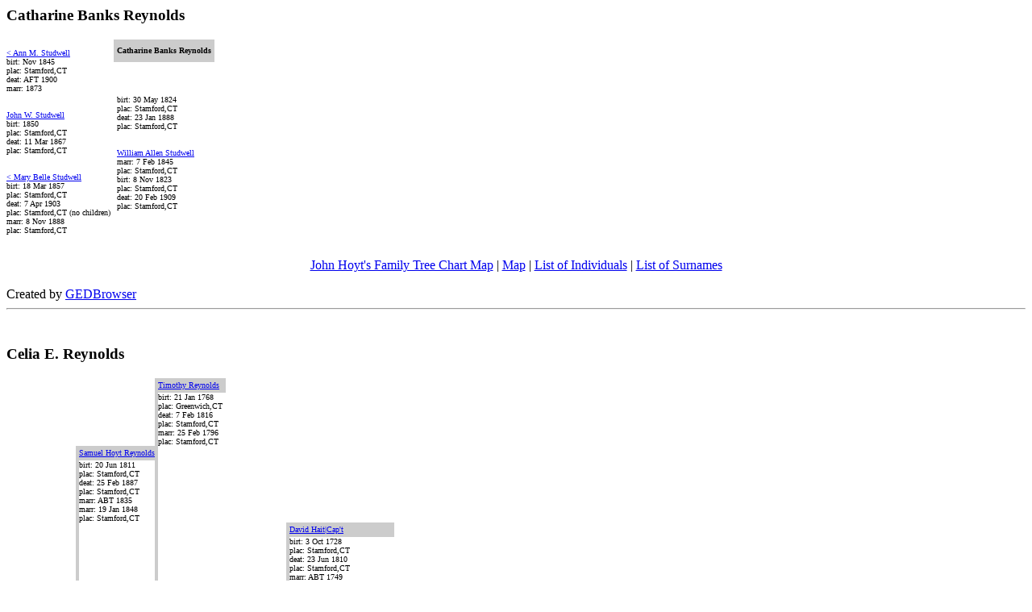

--- FILE ---
content_type: text/html
request_url: https://simonhoyt.com/h-linage-world/g1114.html
body_size: 7319
content:
<html><head><title>GedBrowser</title></head><body>
<a name="I22280"></a>
<h3>Catharine Banks Reynolds</h3>
<table border=0 cellpadding=0 cellspacing=0>
<tr><td rowspan="110"><font size=1><br><a href="g1267.html#I25343">&lt;&nbsp;Ann M. Studwell</a><br>birt: Nov 1845<br>plac: Stamford,CT<br>deat: AFT 1900<br>marr: 1873<br><br>
<br><a href="g1268.html#I25376">John W. Studwell</a><br>birt: 1850<br>plac: Stamford,CT<br>deat: 11 Mar 1867<br>plac: Stamford,CT<br><br>
<br><a href="g1269.html#I25382">&lt;&nbsp;Mary Belle Studwell</a><br>birt: 18 Mar 1857<br>plac: Stamford,CT<br>deat: 7 Apr 1903<br>plac: Stamford,CT (no children)<br>marr: 8 Nov 1888<br>plac: Stamford,CT<br><br>
</font></td>
<td rowspan="110">&nbsp</td></tr>
<tr><td bgcolor="#CCCCCC">&nbsp</td><td bgcolor="#CCCCCC"><font size=1><b>Catharine Banks Reynolds</b></a></font></td><td bgcolor="#CCCCCC">&nbsp</td><td></td><td></td><td></td><td></td><td></td></tr>
<tr><td></td><td><font size=1>birt: 30 May 1824<br>plac: Stamford,CT<br>deat: 23 Jan 1888<br>plac: Stamford,CT<br>
<br><br><a href="g1269.html#I25394">William Allen Studwell</a><br>marr: 7 Feb 1845<br>plac: Stamford,CT<br>birt: 8 Nov 1823<br>plac: Stamford,CT<br>deat: 20 Feb 1909<br>plac: Stamford,CT<br>
</font></td><td></td><td></td><td></td><td></td><td></td><td></td></tr>
</table>
<br><center>
<a href="http://www.simonhoyt.com/h-linage-world/map.html">John Hoyt's Family Tree Chart Map</a>
|
<a href="map.html">Map</a>
|
<a href="cont.html">List of Individuals</a>
|
<a href="sur.html">List of Surnames</a>
</center>
<br>Created by <A HREF=http://www.misbach.org>GEDBrowser</A>
<br><hr><br>
<a name="I22281"></a>
<h3>Celia E. Reynolds</h3>
<table border=0 cellpadding=0 cellspacing=0>
<tr><td rowspan="110"><font size=1></font></td>
<td rowspan="110">&nbsp</td></tr>
<tr><td></td><td></td><td></td><td></td><td bgcolor="#CCCCCC">&nbsp</td><td bgcolor="#CCCCCC"><font size=1><a href="g1118.html#I22366">Timothy Reynolds</a></font></td><td bgcolor="#CCCCCC">&nbsp</td><td></td></tr>
<tr><td></td><td></td><td></td><td></td><td bgcolor="#CCCCCC">&nbsp</td><td><font size=1>birt: 21 Jan 1768<br>plac: Greenwich,CT<br>deat: 7 Feb 1816<br>plac: Stamford,CT<br>marr: 25 Feb 1796<br>plac: Stamford,CT<br>
</font></td><td></td><td></td></tr>
<tr><td></td><td></td><td bgcolor="#CCCCCC">&nbsp</td><td bgcolor="#CCCCCC"><font size=1><a href="g1118.html#I22362">Samuel Hoyt Reynolds</a></font></td><td bgcolor="#CCCCCC">&nbsp</td><td></td><td></td><td></td></tr>
<tr><td></td><td></td><td bgcolor="#CCCCCC">&nbsp</td><td><font size=1>birt: 20 Jun 1811<br>plac: Stamford,CT<br>deat: 25 Feb 1887<br>plac: Stamford,CT<br>marr: ABT 1835<br>marr: 19 Jan 1848<br>plac: Stamford,CT<br>
</font></td><td bgcolor="#CCCCCC">&nbsp</td><td></td><td></td><td></td></tr>
<tr><td></td><td></td><td bgcolor="#CCCCCC">&nbsp</td><td></td><td bgcolor="#CCCCCC">&nbsp</td><td></td><td></td><td></td><td bgcolor="#CCCCCC">&nbsp</td><td bgcolor="#CCCCCC"><font size=1><a href="g731.html#I14632">David Hait|Cap't</a></font></td></tr>
<tr><td></td><td></td><td bgcolor="#CCCCCC">&nbsp</td><td></td><td bgcolor="#CCCCCC">&nbsp</td><td></td><td></td><td></td><td bgcolor="#CCCCCC">&nbsp</td><td><font size=1>birt: 3 Oct 1728<br>plac: Stamford,CT<br>deat: 23 Jun 1810<br>plac: Stamford,CT<br>marr: ABT 1749<br>marr: 5 Mar 1777<br>plac: Stamford,CT<br>
</font></td></tr>
<tr><td></td><td></td><td bgcolor="#CCCCCC">&nbsp</td><td></td><td bgcolor="#CCCCCC">&nbsp</td><td></td><td bgcolor="#CCCCCC">&nbsp</td><td bgcolor="#CCCCCC"><font size=1><a href="g731.html#I14638">Frederick Hait</a></font></td><td bgcolor="#CCCCCC">&nbsp</td><td></td></tr>
<tr><td></td><td></td><td bgcolor="#CCCCCC">&nbsp</td><td></td><td bgcolor="#CCCCCC">&nbsp</td><td></td><td bgcolor="#CCCCCC">&nbsp</td><td><font size=1>birt: 1757<br>plac: Stamford,CT<br>deat: 25 Sep 1814<br>plac: Stamford,CT<br>marr: 12 Jun 1777<br>plac: Stamford,CT<br>marr: AFT 1809<br>
</font></td><td bgcolor="#CCCCCC">&nbsp</td><td></td></tr>
<tr><td></td><td></td><td bgcolor="#CCCCCC">&nbsp</td><td></td><td bgcolor="#CCCCCC">&nbsp</td><td></td><td bgcolor="#CCCCCC">&nbsp</td><td></td><td bgcolor="#CCCCCC">&nbsp</td><td bgcolor="#CCCCCC"><font size=1><a href="g651.html#I13029">Hannah Crissey</a></font></td></tr>
<tr><td></td><td></td><td bgcolor="#CCCCCC">&nbsp</td><td></td><td bgcolor="#CCCCCC">&nbsp</td><td></td><td bgcolor="#CCCCCC">&nbsp</td><td></td><td></td><td><font size=1>birt: 14 Jul 1730<br>deat: AFT 1768<br>marr: ABT 1749<br>
</font></td></tr>
<tr><td></td><td></td><td bgcolor="#CCCCCC">&nbsp</td><td></td><td bgcolor="#CCCCCC">&nbsp</td><td bgcolor="#CCCCCC"><font size=1><a href="g732.html#I14640">Hannah Hait</a></font></td><td bgcolor="#CCCCCC">&nbsp</td><td></td></tr>
<tr><td></td><td></td><td bgcolor="#CCCCCC">&nbsp</td><td></td><td></td><td><font size=1>birt: 25 Oct 1777<br>plac: Stamford,CT<br>deat: 16 Jul 1814<br>plac: Stamford,CT<br>marr: 25 Feb 1796<br>plac: Stamford,CT<br>
</font></td><td bgcolor="#CCCCCC">&nbsp</td><td></td></tr>
<tr><td></td><td></td><td bgcolor="#CCCCCC">&nbsp</td><td></td><td></td><td></td><td bgcolor="#CCCCCC">&nbsp</td><td></td><td bgcolor="#CCCCCC">&nbsp</td><td bgcolor="#CCCCCC"><font size=1><a href="g841.html#I16832">Samuel III Hait</a></font></td></tr>
<tr><td></td><td></td><td bgcolor="#CCCCCC">&nbsp</td><td></td><td></td><td></td><td bgcolor="#CCCCCC">&nbsp</td><td></td><td bgcolor="#CCCCCC">&nbsp</td><td><font size=1>birt: ABT 1726<br>plac: Stamford,Fairfield Co.,CT<br>deat: <br>marr: 8 Sep 1748<br>plac: Stamford,CT<br>
</font></td></tr>
<tr><td></td><td></td><td bgcolor="#CCCCCC">&nbsp</td><td></td><td></td><td></td><td bgcolor="#CCCCCC">&nbsp</td><td bgcolor="#CCCCCC"><font size=1><a href="g842.html#I16847">Sarah Hoyt</a></font></td><td bgcolor="#CCCCCC">&nbsp</td><td></td></tr>
<tr><td></td><td></td><td bgcolor="#CCCCCC">&nbsp</td><td></td><td></td><td></td><td></td><td><font size=1>birt: 19 Apr 1757<br>plac: Stamford,CT<br>deat: 22 Mar 1808<br>plac: Stamford,CT<br>marr: 12 Jun 1777<br>plac: Stamford,CT<br>
</font></td><td bgcolor="#CCCCCC">&nbsp</td><td></td></tr>
<tr><td></td><td></td><td bgcolor="#CCCCCC">&nbsp</td><td></td><td></td><td></td><td></td><td></td><td bgcolor="#CCCCCC">&nbsp</td><td bgcolor="#CCCCCC"><font size=1><a href="g1199.html#I23982">Sarah Seely</a></font></td></tr>
<tr><td></td><td></td><td bgcolor="#CCCCCC">&nbsp</td><td></td><td></td><td></td><td></td><td></td><td></td><td><font size=1>birt: 24 Sep 1729<br>plac: Stamford,CT<br>deat: 11 Apr 1791<br>plac: New Canaan,CT<br>marr: 8 Sep 1748<br>plac: Stamford,CT<br>
</font></td></tr>
<tr><td bgcolor="#CCCCCC">&nbsp</td><td bgcolor="#CCCCCC"><font size=1><b>Celia E. Reynolds</b></a></font></td><td bgcolor="#CCCCCC">&nbsp</td><td></td><td></td><td></td><td></td><td></td></tr>
<tr><td></td><td><font size=1>birt: 23 Apr 1856<br>plac: Stamford,CT<br>deat: 5 Aug 1856<br>plac: Stamford,CT<br>
</font></td><td bgcolor="#CCCCCC">&nbsp</td><td></td><td></td><td></td><td></td><td></td></tr>
<tr><td></td><td></td><td bgcolor="#CCCCCC">&nbsp</td><td bgcolor="#CCCCCC"><font size=1><a href="g699.html#I13996">Sarah Elizabeth Ferris</a></font></td><td bgcolor="#CCCCCC">&nbsp</td><td></td><td></td><td></td></tr>
<tr><td></td><td></td><td></td><td><font size=1>birt: 4 Oct 1823<br>plac: Greenwich,CT<br>deat: 25 Dec 1903<br>plac: Stamford,CT<br>marr: 19 Jan 1848<br>plac: Stamford,CT<br>
</font></td><td></td><td></td><td></td><td></td></tr>
</table>
<br><center>
<a href="http://www.simonhoyt.com/h-linage-world/map.html">John Hoyt's Family Tree Chart Map</a>
|
<a href="map.html">Map</a>
|
<a href="cont.html">List of Individuals</a>
|
<a href="sur.html">List of Surnames</a>
</center>
<br>Created by <A HREF=http://www.misbach.org>GEDBrowser</A>
<br><hr><br>
<a name="I22282"></a>
<h3>Charles A. Reynolds</h3>
<table border=0 cellpadding=0 cellspacing=0>
<tr><td rowspan="110"><font size=1></font></td>
<td rowspan="110">&nbsp</td></tr>
<tr><td></td><td></td><td bgcolor="#CCCCCC">&nbsp</td><td bgcolor="#CCCCCC"><font size=1><a href="g1113.html#I22268">Abraham Reynolds</a></font></td><td bgcolor="#CCCCCC">&nbsp</td><td></td><td></td><td></td></tr>
<tr><td></td><td></td><td bgcolor="#CCCCCC">&nbsp</td><td><font size=1>birt: ABT 1831<br>deat: <br>marr: 10 Dec 1856<br>
</font></td><td></td><td></td><td></td><td></td></tr>
<tr><td bgcolor="#CCCCCC">&nbsp</td><td bgcolor="#CCCCCC"><font size=1><b>Charles A. Reynolds</b></a></font></td><td bgcolor="#CCCCCC">&nbsp</td><td></td><td></td><td></td><td></td><td></td></tr>
<tr><td></td><td><font size=1>birt: 1859<br>deat: <br>
<br><br><a href="g753.html#I15062">Frances Holly</a><br>marr: Aug 1896<br>birt: ABT 1863<br>deat: <br>
</font></td><td bgcolor="#CCCCCC">&nbsp</td><td></td><td></td><td></td><td></td><td></td></tr>
<tr><td></td><td></td><td bgcolor="#CCCCCC">&nbsp</td><td></td><td></td><td></td><td></td><td></td><td bgcolor="#CCCCCC">&nbsp</td><td bgcolor="#CCCCCC"><font size=1><a href="g987.html#I19751">Ebenezer Mead</a></font></td></tr>
<tr><td></td><td></td><td bgcolor="#CCCCCC">&nbsp</td><td></td><td></td><td></td><td></td><td></td><td bgcolor="#CCCCCC">&nbsp</td><td><font size=1>birt: 12 Dec 1748<br>plac: Greenwich,CT<br>deat: 1818<br>plac: Greenwich,CT<br>marr: 6 Apr 1769<br>
</font></td></tr>
<tr><td></td><td></td><td bgcolor="#CCCCCC">&nbsp</td><td></td><td></td><td></td><td bgcolor="#CCCCCC">&nbsp</td><td bgcolor="#CCCCCC"><font size=1><a href="g1004.html#I20095">Jabez Mead</a></font></td><td bgcolor="#CCCCCC">&nbsp</td><td></td></tr>
<tr><td></td><td></td><td bgcolor="#CCCCCC">&nbsp</td><td></td><td></td><td></td><td bgcolor="#CCCCCC">&nbsp</td><td><font size=1>birt: 7 Nov 1785<br>plac: Greenwich,CT<br>deat: 4 Dec 1871<br>marr: 4 Jan 1808<br>plac: Greenwich,CT<br>
</font></td><td bgcolor="#CCCCCC">&nbsp</td><td></td></tr>
<tr><td></td><td></td><td bgcolor="#CCCCCC">&nbsp</td><td></td><td></td><td></td><td bgcolor="#CCCCCC">&nbsp</td><td></td><td bgcolor="#CCCCCC">&nbsp</td><td bgcolor="#CCCCCC"><font size=1><a href="g1019.html#I20398">Nancy Mead</a></font></td></tr>
<tr><td></td><td></td><td bgcolor="#CCCCCC">&nbsp</td><td></td><td></td><td></td><td bgcolor="#CCCCCC">&nbsp</td><td></td><td></td><td><font size=1>birt: ABT 1746<br>plac: Greenwich,CT<br>deat: ABT 1821<br>plac: Greenwich,CT<br>marr: 6 Apr 1769<br>
</font></td></tr>
<tr><td></td><td></td><td bgcolor="#CCCCCC">&nbsp</td><td></td><td bgcolor="#CCCCCC">&nbsp</td><td bgcolor="#CCCCCC"><font size=1><a href="g1004.html#I20094">Jabez Mead</a></font></td><td bgcolor="#CCCCCC">&nbsp</td><td></td></tr>
<tr><td></td><td></td><td bgcolor="#CCCCCC">&nbsp</td><td></td><td bgcolor="#CCCCCC">&nbsp</td><td><font size=1>birt: 21 Dec 1808<br>plac: Greenwich,CT<br>deat: 13 Apr 1866<br>marr: 11 Nov 1833<br>plac: Greenwich,CT<br>
</font></td><td bgcolor="#CCCCCC">&nbsp</td><td></td></tr>
<tr><td></td><td></td><td bgcolor="#CCCCCC">&nbsp</td><td></td><td bgcolor="#CCCCCC">&nbsp</td><td></td><td bgcolor="#CCCCCC">&nbsp</td><td bgcolor="#CCCCCC"><font size=1><a href="g666.html#I13327">Laura Davis</a></font></td><td bgcolor="#CCCCCC">&nbsp</td><td></td></tr>
<tr><td></td><td></td><td bgcolor="#CCCCCC">&nbsp</td><td></td><td bgcolor="#CCCCCC">&nbsp</td><td></td><td></td><td><font size=1>birt: 9 Feb 1789<br>deat: <br>marr: 4 Jan 1808<br>plac: Greenwich,CT<br>
</font></td><td></td><td></td></tr>
<tr><td></td><td></td><td bgcolor="#CCCCCC">&nbsp</td><td bgcolor="#CCCCCC"><font size=1><a href="g1012.html#I20242">Lucina J. Mead</a></font></td><td bgcolor="#CCCCCC">&nbsp</td><td></td><td></td><td></td></tr>
<tr><td></td><td></td><td></td><td><font size=1>birt: 1 Oct 1835<br>deat: <br>marr: 10 Dec 1856<br>
</font></td><td bgcolor="#CCCCCC">&nbsp</td><td></td><td></td><td></td></tr>
<tr><td></td><td></td><td></td><td></td><td bgcolor="#CCCCCC">&nbsp</td><td bgcolor="#CCCCCC"><font size=1><a href="g748.html#I14960">Mary Jerusha Hobby</a></font></td><td bgcolor="#CCCCCC">&nbsp</td><td></td></tr>
<tr><td></td><td></td><td></td><td></td><td></td><td><font size=1>birt: ABT 1814<br>deat: AFT 1829<br>marr: 11 Nov 1833<br>plac: Greenwich,CT<br>
</font></td><td></td><td></td></tr>
</table>
<br><center>
<a href="http://www.simonhoyt.com/h-linage-world/map.html">John Hoyt's Family Tree Chart Map</a>
|
<a href="map.html">Map</a>
|
<a href="cont.html">List of Individuals</a>
|
<a href="sur.html">List of Surnames</a>
</center>
<br>Created by <A HREF=http://www.misbach.org>GEDBrowser</A>
<br><hr><br>
<a name="I22283"></a>
<h3>Charles E. Reynolds</h3>
<table border=0 cellpadding=0 cellspacing=0>
<tr><td rowspan="110"><font size=1></font></td>
<td rowspan="110">&nbsp</td></tr>
<tr><td></td><td></td><td></td><td></td><td bgcolor="#CCCCCC">&nbsp</td><td bgcolor="#CCCCCC"><font size=1><a href="g1118.html#I22366">Timothy Reynolds</a></font></td><td bgcolor="#CCCCCC">&nbsp</td><td></td></tr>
<tr><td></td><td></td><td></td><td></td><td bgcolor="#CCCCCC">&nbsp</td><td><font size=1>birt: 21 Jan 1768<br>plac: Greenwich,CT<br>deat: 7 Feb 1816<br>plac: Stamford,CT<br>marr: 25 Feb 1796<br>plac: Stamford,CT<br>
</font></td><td></td><td></td></tr>
<tr><td></td><td></td><td bgcolor="#CCCCCC">&nbsp</td><td bgcolor="#CCCCCC"><font size=1><a href="g1118.html#I22362">Samuel Hoyt Reynolds</a></font></td><td bgcolor="#CCCCCC">&nbsp</td><td></td><td></td><td></td></tr>
<tr><td></td><td></td><td bgcolor="#CCCCCC">&nbsp</td><td><font size=1>birt: 20 Jun 1811<br>plac: Stamford,CT<br>deat: 25 Feb 1887<br>plac: Stamford,CT<br>marr: ABT 1835<br>marr: 19 Jan 1848<br>plac: Stamford,CT<br>
</font></td><td bgcolor="#CCCCCC">&nbsp</td><td></td><td></td><td></td></tr>
<tr><td></td><td></td><td bgcolor="#CCCCCC">&nbsp</td><td></td><td bgcolor="#CCCCCC">&nbsp</td><td></td><td></td><td></td><td bgcolor="#CCCCCC">&nbsp</td><td bgcolor="#CCCCCC"><font size=1><a href="g731.html#I14632">David Hait|Cap't</a></font></td></tr>
<tr><td></td><td></td><td bgcolor="#CCCCCC">&nbsp</td><td></td><td bgcolor="#CCCCCC">&nbsp</td><td></td><td></td><td></td><td bgcolor="#CCCCCC">&nbsp</td><td><font size=1>birt: 3 Oct 1728<br>plac: Stamford,CT<br>deat: 23 Jun 1810<br>plac: Stamford,CT<br>marr: ABT 1749<br>marr: 5 Mar 1777<br>plac: Stamford,CT<br>
</font></td></tr>
<tr><td></td><td></td><td bgcolor="#CCCCCC">&nbsp</td><td></td><td bgcolor="#CCCCCC">&nbsp</td><td></td><td bgcolor="#CCCCCC">&nbsp</td><td bgcolor="#CCCCCC"><font size=1><a href="g731.html#I14638">Frederick Hait</a></font></td><td bgcolor="#CCCCCC">&nbsp</td><td></td></tr>
<tr><td></td><td></td><td bgcolor="#CCCCCC">&nbsp</td><td></td><td bgcolor="#CCCCCC">&nbsp</td><td></td><td bgcolor="#CCCCCC">&nbsp</td><td><font size=1>birt: 1757<br>plac: Stamford,CT<br>deat: 25 Sep 1814<br>plac: Stamford,CT<br>marr: 12 Jun 1777<br>plac: Stamford,CT<br>marr: AFT 1809<br>
</font></td><td bgcolor="#CCCCCC">&nbsp</td><td></td></tr>
<tr><td></td><td></td><td bgcolor="#CCCCCC">&nbsp</td><td></td><td bgcolor="#CCCCCC">&nbsp</td><td></td><td bgcolor="#CCCCCC">&nbsp</td><td></td><td bgcolor="#CCCCCC">&nbsp</td><td bgcolor="#CCCCCC"><font size=1><a href="g651.html#I13029">Hannah Crissey</a></font></td></tr>
<tr><td></td><td></td><td bgcolor="#CCCCCC">&nbsp</td><td></td><td bgcolor="#CCCCCC">&nbsp</td><td></td><td bgcolor="#CCCCCC">&nbsp</td><td></td><td></td><td><font size=1>birt: 14 Jul 1730<br>deat: AFT 1768<br>marr: ABT 1749<br>
</font></td></tr>
<tr><td></td><td></td><td bgcolor="#CCCCCC">&nbsp</td><td></td><td bgcolor="#CCCCCC">&nbsp</td><td bgcolor="#CCCCCC"><font size=1><a href="g732.html#I14640">Hannah Hait</a></font></td><td bgcolor="#CCCCCC">&nbsp</td><td></td></tr>
<tr><td></td><td></td><td bgcolor="#CCCCCC">&nbsp</td><td></td><td></td><td><font size=1>birt: 25 Oct 1777<br>plac: Stamford,CT<br>deat: 16 Jul 1814<br>plac: Stamford,CT<br>marr: 25 Feb 1796<br>plac: Stamford,CT<br>
</font></td><td bgcolor="#CCCCCC">&nbsp</td><td></td></tr>
<tr><td></td><td></td><td bgcolor="#CCCCCC">&nbsp</td><td></td><td></td><td></td><td bgcolor="#CCCCCC">&nbsp</td><td></td><td bgcolor="#CCCCCC">&nbsp</td><td bgcolor="#CCCCCC"><font size=1><a href="g841.html#I16832">Samuel III Hait</a></font></td></tr>
<tr><td></td><td></td><td bgcolor="#CCCCCC">&nbsp</td><td></td><td></td><td></td><td bgcolor="#CCCCCC">&nbsp</td><td></td><td bgcolor="#CCCCCC">&nbsp</td><td><font size=1>birt: ABT 1726<br>plac: Stamford,Fairfield Co.,CT<br>deat: <br>marr: 8 Sep 1748<br>plac: Stamford,CT<br>
</font></td></tr>
<tr><td></td><td></td><td bgcolor="#CCCCCC">&nbsp</td><td></td><td></td><td></td><td bgcolor="#CCCCCC">&nbsp</td><td bgcolor="#CCCCCC"><font size=1><a href="g842.html#I16847">Sarah Hoyt</a></font></td><td bgcolor="#CCCCCC">&nbsp</td><td></td></tr>
<tr><td></td><td></td><td bgcolor="#CCCCCC">&nbsp</td><td></td><td></td><td></td><td></td><td><font size=1>birt: 19 Apr 1757<br>plac: Stamford,CT<br>deat: 22 Mar 1808<br>plac: Stamford,CT<br>marr: 12 Jun 1777<br>plac: Stamford,CT<br>
</font></td><td bgcolor="#CCCCCC">&nbsp</td><td></td></tr>
<tr><td></td><td></td><td bgcolor="#CCCCCC">&nbsp</td><td></td><td></td><td></td><td></td><td></td><td bgcolor="#CCCCCC">&nbsp</td><td bgcolor="#CCCCCC"><font size=1><a href="g1199.html#I23982">Sarah Seely</a></font></td></tr>
<tr><td></td><td></td><td bgcolor="#CCCCCC">&nbsp</td><td></td><td></td><td></td><td></td><td></td><td></td><td><font size=1>birt: 24 Sep 1729<br>plac: Stamford,CT<br>deat: 11 Apr 1791<br>plac: New Canaan,CT<br>marr: 8 Sep 1748<br>plac: Stamford,CT<br>
</font></td></tr>
<tr><td bgcolor="#CCCCCC">&nbsp</td><td bgcolor="#CCCCCC"><font size=1><b>Charles E. Reynolds</b></a></font></td><td bgcolor="#CCCCCC">&nbsp</td><td></td><td></td><td></td><td></td><td></td></tr>
<tr><td></td><td><font size=1>birt: 1850<br>plac: Stamford,CT<br>deat: <br>
</font></td><td bgcolor="#CCCCCC">&nbsp</td><td></td><td></td><td></td><td></td><td></td></tr>
<tr><td></td><td></td><td bgcolor="#CCCCCC">&nbsp</td><td bgcolor="#CCCCCC"><font size=1><a href="g699.html#I13996">Sarah Elizabeth Ferris</a></font></td><td bgcolor="#CCCCCC">&nbsp</td><td></td><td></td><td></td></tr>
<tr><td></td><td></td><td></td><td><font size=1>birt: 4 Oct 1823<br>plac: Greenwich,CT<br>deat: 25 Dec 1903<br>plac: Stamford,CT<br>marr: 19 Jan 1848<br>plac: Stamford,CT<br>
</font></td><td></td><td></td><td></td><td></td></tr>
</table>
<br><center>
<a href="http://www.simonhoyt.com/h-linage-world/map.html">John Hoyt's Family Tree Chart Map</a>
|
<a href="map.html">Map</a>
|
<a href="cont.html">List of Individuals</a>
|
<a href="sur.html">List of Surnames</a>
</center>
<br>Created by <A HREF=http://www.misbach.org>GEDBrowser</A>
<br><hr><br>
<a name="I22284"></a>
<h3>Charles L. Reynolds</h3>
<table border=0 cellpadding=0 cellspacing=0>
<tr><td rowspan="110"><font size=1></font></td>
<td rowspan="110">&nbsp</td></tr>
<tr><td></td><td></td><td bgcolor="#CCCCCC">&nbsp</td><td bgcolor="#CCCCCC"><font size=1><a href="g1115.html#I22312">George Reynolds</a></font></td><td bgcolor="#CCCCCC">&nbsp</td><td></td><td></td><td></td></tr>
<tr><td></td><td></td><td bgcolor="#CCCCCC">&nbsp</td><td><font size=1>birt: 1841<br>plac: NY<br>deat: AFT 1881<br>marr: 16 Feb 1866<br>
</font></td><td></td><td></td><td></td><td></td></tr>
<tr><td bgcolor="#CCCCCC">&nbsp</td><td bgcolor="#CCCCCC"><font size=1><b>Charles L. Reynolds</b></a></font></td><td bgcolor="#CCCCCC">&nbsp</td><td></td><td></td><td></td><td></td><td></td></tr>
<tr><td></td><td><font size=1>birt: 17 Aug 1879<br>deat: <br>
</font></td><td bgcolor="#CCCCCC">&nbsp</td><td></td><td></td><td></td><td></td><td></td></tr>
<tr><td></td><td></td><td bgcolor="#CCCCCC">&nbsp</td><td></td><td></td><td></td><td></td><td></td><td bgcolor="#CCCCCC">&nbsp</td><td bgcolor="#CCCCCC"><font size=1><a href="g813.html#I16274">John Hoyt Jr.|Jr.</a></font></td></tr>
<tr><td></td><td></td><td bgcolor="#CCCCCC">&nbsp</td><td></td><td></td><td></td><td></td><td></td><td bgcolor="#CCCCCC">&nbsp</td><td><font size=1>birt: 24 Nov 1740<br>plac: Stamford,Fairfield,Connecticutt,USA<br>deat: 1 Mar 1825<br>plac: Stamford,Fairfield,Connecticutt,USA<br>marr: 31 Dec 1761<br>plac: Stamford,Fairfield Co.,CT<br>marr: 12 Nov 1797<br>plac: Stamford,Fairfield Co.,CT<br>
</font></td></tr>
<tr><td></td><td></td><td bgcolor="#CCCCCC">&nbsp</td><td></td><td></td><td></td><td bgcolor="#CCCCCC">&nbsp</td><td bgcolor="#CCCCCC"><font size=1><a href="g819.html#I16390">Leander Hoyt</a></font></td><td bgcolor="#CCCCCC">&nbsp</td><td></td></tr>
<tr><td></td><td></td><td bgcolor="#CCCCCC">&nbsp</td><td></td><td></td><td></td><td bgcolor="#CCCCCC">&nbsp</td><td><font size=1>birt: 11 Sep 1783<br>plac: Stamford,Fairfield,Connecticutt,USA<br>deat: 3 Apr 1865<br>plac: New Canaan,Fairfield,Connecticutt,USA<br>marr: 11 Nov 1806<br>
</font></td><td bgcolor="#CCCCCC">&nbsp</td><td></td></tr>
<tr><td></td><td></td><td bgcolor="#CCCCCC">&nbsp</td><td></td><td></td><td></td><td bgcolor="#CCCCCC">&nbsp</td><td></td><td bgcolor="#CCCCCC">&nbsp</td><td bgcolor="#CCCCCC"><font size=1><a href="g770.html#I15405">Abigail Hoyt , Hait</a></font></td></tr>
<tr><td></td><td></td><td bgcolor="#CCCCCC">&nbsp</td><td></td><td></td><td></td><td bgcolor="#CCCCCC">&nbsp</td><td></td><td></td><td><font size=1>birt: 9 Oct 1740<br>plac: Stamford,Fairfield,Connecticutt,USA<br>deat: 27 Feb 1796<br>plac: Stamford,Fairfield,Connecticutt,USA<br>marr: 31 Dec 1761<br>plac: Stamford,Fairfield Co.,CT<br>
</font></td></tr>
<tr><td></td><td></td><td bgcolor="#CCCCCC">&nbsp</td><td></td><td bgcolor="#CCCCCC">&nbsp</td><td bgcolor="#CCCCCC"><font size=1><a href="g814.html#I16281">John Murray Hoyt</a></font></td><td bgcolor="#CCCCCC">&nbsp</td><td></td></tr>
<tr><td></td><td></td><td bgcolor="#CCCCCC">&nbsp</td><td></td><td bgcolor="#CCCCCC">&nbsp</td><td><font size=1>birt: 28 Jan 1811<br>plac: Stamford,CT<br>deat: 15 Feb 1883<br>plac: Stamford,CT<br>marr: 5 Jul 1838<br>
</font></td><td bgcolor="#CCCCCC">&nbsp</td><td></td></tr>
<tr><td></td><td></td><td bgcolor="#CCCCCC">&nbsp</td><td></td><td bgcolor="#CCCCCC">&nbsp</td><td></td><td bgcolor="#CCCCCC">&nbsp</td><td></td><td bgcolor="#CCCCCC">&nbsp</td><td bgcolor="#CCCCCC"><font size=1><a href="g813.html#I16261">John Hoyt</a></font></td></tr>
<tr><td></td><td></td><td bgcolor="#CCCCCC">&nbsp</td><td></td><td bgcolor="#CCCCCC">&nbsp</td><td></td><td bgcolor="#CCCCCC">&nbsp</td><td></td><td bgcolor="#CCCCCC">&nbsp</td><td><font size=1>birt: 8 May 1755<br>plac: Norwalk,CT<br>deat: 9 Feb 1839<br>plac: South Norwalk,CT<br>marr: 5 Jun 1783<br>
</font></td></tr>
<tr><td></td><td></td><td bgcolor="#CCCCCC">&nbsp</td><td></td><td bgcolor="#CCCCCC">&nbsp</td><td></td><td bgcolor="#CCCCCC">&nbsp</td><td bgcolor="#CCCCCC"><font size=1><a href="g777.html#I15558">Betsey Hoyt</a></font></td><td bgcolor="#CCCCCC">&nbsp</td><td></td></tr>
<tr><td></td><td></td><td bgcolor="#CCCCCC">&nbsp</td><td></td><td bgcolor="#CCCCCC">&nbsp</td><td></td><td></td><td><font size=1>birt: 8 Feb 1789<br>plac: CT<br>deat: 18 Apr 1866<br>plac: New Canaan,CT<br>marr: 11 Nov 1806<br>
</font></td><td bgcolor="#CCCCCC">&nbsp</td><td></td></tr>
<tr><td></td><td></td><td bgcolor="#CCCCCC">&nbsp</td><td></td><td bgcolor="#CCCCCC">&nbsp</td><td></td><td></td><td></td><td bgcolor="#CCCCCC">&nbsp</td><td bgcolor="#CCCCCC"><font size=1><a href="g729.html#I14587">Ruth Gregory</a></font></td></tr>
<tr><td></td><td></td><td bgcolor="#CCCCCC">&nbsp</td><td></td><td bgcolor="#CCCCCC">&nbsp</td><td></td><td></td><td></td><td></td><td><font size=1>birt: 3 Feb 1764<br>deat: 23 Nov 1851<br>marr: 5 Jun 1783<br>
</font></td></tr>
<tr><td></td><td></td><td bgcolor="#CCCCCC">&nbsp</td><td bgcolor="#CCCCCC"><font size=1><a href="g802.html#I16055">Harriet Cornelia Hoyt</a></font></td><td bgcolor="#CCCCCC">&nbsp</td><td></td><td></td><td></td></tr>
<tr><td></td><td></td><td></td><td><font size=1>birt: 24 Jun 1842<br>plac: New Canaan,CT<br>deat: AFT 1881<br>plac: Bedford,Westchester Co.,NY<br>marr: 16 Feb 1866<br>
</font></td><td bgcolor="#CCCCCC">&nbsp</td><td></td><td></td><td></td></tr>
<tr><td></td><td></td><td></td><td></td><td bgcolor="#CCCCCC">&nbsp</td><td bgcolor="#CCCCCC"><font size=1><a href="g1251.html#I25024">Sarah Esther St. John</a></font></td><td bgcolor="#CCCCCC">&nbsp</td><td></td></tr>
<tr><td></td><td></td><td></td><td></td><td></td><td><font size=1>birt: 18 Mar 1813<br>plac: Otego,NY<br>deat: 2 May 1883<br>plac: Stamford,CT<br>marr: 5 Jul 1838<br>
</font></td><td></td><td></td></tr>
</table>
<br><center>
<a href="http://www.simonhoyt.com/h-linage-world/map.html">John Hoyt's Family Tree Chart Map</a>
|
<a href="map.html">Map</a>
|
<a href="cont.html">List of Individuals</a>
|
<a href="sur.html">List of Surnames</a>
</center>
<br>Created by <A HREF=http://www.misbach.org>GEDBrowser</A>
<br><hr><br>
<a name="I22285"></a>
<h3>Cora Hoyt Reynolds</h3>
<table border=0 cellpadding=0 cellspacing=0>
<tr><td rowspan="110"><font size=1></font></td>
<td rowspan="110">&nbsp</td></tr>
<tr><td></td><td></td><td bgcolor="#CCCCCC">&nbsp</td><td bgcolor="#CCCCCC"><font size=1><a href="g1115.html#I22312">George Reynolds</a></font></td><td bgcolor="#CCCCCC">&nbsp</td><td></td><td></td><td></td></tr>
<tr><td></td><td></td><td bgcolor="#CCCCCC">&nbsp</td><td><font size=1>birt: 1841<br>plac: NY<br>deat: AFT 1881<br>marr: 16 Feb 1866<br>
</font></td><td></td><td></td><td></td><td></td></tr>
<tr><td bgcolor="#CCCCCC">&nbsp</td><td bgcolor="#CCCCCC"><font size=1><b>Cora Hoyt Reynolds</b></a></font></td><td bgcolor="#CCCCCC">&nbsp</td><td></td><td></td><td></td><td></td><td></td></tr>
<tr><td></td><td><font size=1>birt: 25 Sep 1870<br>plac: Stamford,CT<br>deat: <br>
</font></td><td bgcolor="#CCCCCC">&nbsp</td><td></td><td></td><td></td><td></td><td></td></tr>
<tr><td></td><td></td><td bgcolor="#CCCCCC">&nbsp</td><td></td><td></td><td></td><td></td><td></td><td bgcolor="#CCCCCC">&nbsp</td><td bgcolor="#CCCCCC"><font size=1><a href="g813.html#I16274">John Hoyt Jr.|Jr.</a></font></td></tr>
<tr><td></td><td></td><td bgcolor="#CCCCCC">&nbsp</td><td></td><td></td><td></td><td></td><td></td><td bgcolor="#CCCCCC">&nbsp</td><td><font size=1>birt: 24 Nov 1740<br>plac: Stamford,Fairfield,Connecticutt,USA<br>deat: 1 Mar 1825<br>plac: Stamford,Fairfield,Connecticutt,USA<br>marr: 31 Dec 1761<br>plac: Stamford,Fairfield Co.,CT<br>marr: 12 Nov 1797<br>plac: Stamford,Fairfield Co.,CT<br>
</font></td></tr>
<tr><td></td><td></td><td bgcolor="#CCCCCC">&nbsp</td><td></td><td></td><td></td><td bgcolor="#CCCCCC">&nbsp</td><td bgcolor="#CCCCCC"><font size=1><a href="g819.html#I16390">Leander Hoyt</a></font></td><td bgcolor="#CCCCCC">&nbsp</td><td></td></tr>
<tr><td></td><td></td><td bgcolor="#CCCCCC">&nbsp</td><td></td><td></td><td></td><td bgcolor="#CCCCCC">&nbsp</td><td><font size=1>birt: 11 Sep 1783<br>plac: Stamford,Fairfield,Connecticutt,USA<br>deat: 3 Apr 1865<br>plac: New Canaan,Fairfield,Connecticutt,USA<br>marr: 11 Nov 1806<br>
</font></td><td bgcolor="#CCCCCC">&nbsp</td><td></td></tr>
<tr><td></td><td></td><td bgcolor="#CCCCCC">&nbsp</td><td></td><td></td><td></td><td bgcolor="#CCCCCC">&nbsp</td><td></td><td bgcolor="#CCCCCC">&nbsp</td><td bgcolor="#CCCCCC"><font size=1><a href="g770.html#I15405">Abigail Hoyt , Hait</a></font></td></tr>
<tr><td></td><td></td><td bgcolor="#CCCCCC">&nbsp</td><td></td><td></td><td></td><td bgcolor="#CCCCCC">&nbsp</td><td></td><td></td><td><font size=1>birt: 9 Oct 1740<br>plac: Stamford,Fairfield,Connecticutt,USA<br>deat: 27 Feb 1796<br>plac: Stamford,Fairfield,Connecticutt,USA<br>marr: 31 Dec 1761<br>plac: Stamford,Fairfield Co.,CT<br>
</font></td></tr>
<tr><td></td><td></td><td bgcolor="#CCCCCC">&nbsp</td><td></td><td bgcolor="#CCCCCC">&nbsp</td><td bgcolor="#CCCCCC"><font size=1><a href="g814.html#I16281">John Murray Hoyt</a></font></td><td bgcolor="#CCCCCC">&nbsp</td><td></td></tr>
<tr><td></td><td></td><td bgcolor="#CCCCCC">&nbsp</td><td></td><td bgcolor="#CCCCCC">&nbsp</td><td><font size=1>birt: 28 Jan 1811<br>plac: Stamford,CT<br>deat: 15 Feb 1883<br>plac: Stamford,CT<br>marr: 5 Jul 1838<br>
</font></td><td bgcolor="#CCCCCC">&nbsp</td><td></td></tr>
<tr><td></td><td></td><td bgcolor="#CCCCCC">&nbsp</td><td></td><td bgcolor="#CCCCCC">&nbsp</td><td></td><td bgcolor="#CCCCCC">&nbsp</td><td></td><td bgcolor="#CCCCCC">&nbsp</td><td bgcolor="#CCCCCC"><font size=1><a href="g813.html#I16261">John Hoyt</a></font></td></tr>
<tr><td></td><td></td><td bgcolor="#CCCCCC">&nbsp</td><td></td><td bgcolor="#CCCCCC">&nbsp</td><td></td><td bgcolor="#CCCCCC">&nbsp</td><td></td><td bgcolor="#CCCCCC">&nbsp</td><td><font size=1>birt: 8 May 1755<br>plac: Norwalk,CT<br>deat: 9 Feb 1839<br>plac: South Norwalk,CT<br>marr: 5 Jun 1783<br>
</font></td></tr>
<tr><td></td><td></td><td bgcolor="#CCCCCC">&nbsp</td><td></td><td bgcolor="#CCCCCC">&nbsp</td><td></td><td bgcolor="#CCCCCC">&nbsp</td><td bgcolor="#CCCCCC"><font size=1><a href="g777.html#I15558">Betsey Hoyt</a></font></td><td bgcolor="#CCCCCC">&nbsp</td><td></td></tr>
<tr><td></td><td></td><td bgcolor="#CCCCCC">&nbsp</td><td></td><td bgcolor="#CCCCCC">&nbsp</td><td></td><td></td><td><font size=1>birt: 8 Feb 1789<br>plac: CT<br>deat: 18 Apr 1866<br>plac: New Canaan,CT<br>marr: 11 Nov 1806<br>
</font></td><td bgcolor="#CCCCCC">&nbsp</td><td></td></tr>
<tr><td></td><td></td><td bgcolor="#CCCCCC">&nbsp</td><td></td><td bgcolor="#CCCCCC">&nbsp</td><td></td><td></td><td></td><td bgcolor="#CCCCCC">&nbsp</td><td bgcolor="#CCCCCC"><font size=1><a href="g729.html#I14587">Ruth Gregory</a></font></td></tr>
<tr><td></td><td></td><td bgcolor="#CCCCCC">&nbsp</td><td></td><td bgcolor="#CCCCCC">&nbsp</td><td></td><td></td><td></td><td></td><td><font size=1>birt: 3 Feb 1764<br>deat: 23 Nov 1851<br>marr: 5 Jun 1783<br>
</font></td></tr>
<tr><td></td><td></td><td bgcolor="#CCCCCC">&nbsp</td><td bgcolor="#CCCCCC"><font size=1><a href="g802.html#I16055">Harriet Cornelia Hoyt</a></font></td><td bgcolor="#CCCCCC">&nbsp</td><td></td><td></td><td></td></tr>
<tr><td></td><td></td><td></td><td><font size=1>birt: 24 Jun 1842<br>plac: New Canaan,CT<br>deat: AFT 1881<br>plac: Bedford,Westchester Co.,NY<br>marr: 16 Feb 1866<br>
</font></td><td bgcolor="#CCCCCC">&nbsp</td><td></td><td></td><td></td></tr>
<tr><td></td><td></td><td></td><td></td><td bgcolor="#CCCCCC">&nbsp</td><td bgcolor="#CCCCCC"><font size=1><a href="g1251.html#I25024">Sarah Esther St. John</a></font></td><td bgcolor="#CCCCCC">&nbsp</td><td></td></tr>
<tr><td></td><td></td><td></td><td></td><td></td><td><font size=1>birt: 18 Mar 1813<br>plac: Otego,NY<br>deat: 2 May 1883<br>plac: Stamford,CT<br>marr: 5 Jul 1838<br>
</font></td><td></td><td></td></tr>
</table>
<br><center>
<a href="http://www.simonhoyt.com/h-linage-world/map.html">John Hoyt's Family Tree Chart Map</a>
|
<a href="map.html">Map</a>
|
<a href="cont.html">List of Individuals</a>
|
<a href="sur.html">List of Surnames</a>
</center>
<br>Created by <A HREF=http://www.misbach.org>GEDBrowser</A>
<br><hr><br>
<a name="I22286"></a>
<h3>Cyrus H. Reynolds</h3>
<table border=0 cellpadding=0 cellspacing=0>
<tr><td rowspan="110"><font size=1></font></td>
<td rowspan="110">&nbsp</td></tr>
<tr><td></td><td></td><td bgcolor="#CCCCCC">&nbsp</td><td bgcolor="#CCCCCC"><font size=1><a href="g1115.html#I22314">Gideon Reynolds</a></font></td><td bgcolor="#CCCCCC">&nbsp</td><td></td><td></td><td></td></tr>
<tr><td></td><td></td><td bgcolor="#CCCCCC">&nbsp</td><td><font size=1>birt: 1782<br>deat: 16 Jul 1847<br>marr: 27 Dec 1803<br>plac: Cross River,NY<br>marr: ABT 1817<br>
</font></td><td></td><td></td><td></td><td></td></tr>
<tr><td bgcolor="#CCCCCC">&nbsp</td><td bgcolor="#CCCCCC"><font size=1><b>Cyrus H. Reynolds</b></a></font></td><td bgcolor="#CCCCCC">&nbsp</td><td></td><td></td><td></td><td></td><td></td></tr>
<tr><td></td><td><font size=1>birt: 1 Jan 1823<br>deat: <br>
</font></td><td bgcolor="#CCCCCC">&nbsp</td><td></td><td></td><td></td><td></td><td></td></tr>
<tr><td></td><td></td><td bgcolor="#CCCCCC">&nbsp</td><td></td><td></td><td></td><td bgcolor="#CCCCCC">&nbsp</td><td bgcolor="#CCCCCC"><font size=1><a href="g1117.html#I22353">Nathaniel Reynolds</a></font></td><td bgcolor="#CCCCCC">&nbsp</td><td></td></tr>
<tr><td></td><td></td><td bgcolor="#CCCCCC">&nbsp</td><td></td><td></td><td></td><td bgcolor="#CCCCCC">&nbsp</td><td><font size=1>birt: 8 Dec 1729<br>plac: Greenwich,CT<br>deat: 1805<br>plac: Cross River,Westchester Co.,NY<br>marr: 1753<br>plac: Greenwich,CT<br>
</font></td><td></td><td></td></tr>
<tr><td></td><td></td><td bgcolor="#CCCCCC">&nbsp</td><td></td><td bgcolor="#CCCCCC">&nbsp</td><td bgcolor="#CCCCCC"><font size=1><a href="g1117.html#I22355">Nathaniel Jr. Reynolds</a></font></td><td bgcolor="#CCCCCC">&nbsp</td><td></td></tr>
<tr><td></td><td></td><td bgcolor="#CCCCCC">&nbsp</td><td></td><td bgcolor="#CCCCCC">&nbsp</td><td><font size=1>birt: 22 Feb 1754<br>plac: Cross River,Westchester Co.,NY<br>deat: 21 Sep 1843<br>plac: Cross River,Westchester Co.,NY<br>marr: 15 Oct 1778<br>plac: Salem,NY<br>
</font></td><td bgcolor="#CCCCCC">&nbsp</td><td></td></tr>
<tr><td></td><td></td><td bgcolor="#CCCCCC">&nbsp</td><td></td><td bgcolor="#CCCCCC">&nbsp</td><td></td><td bgcolor="#CCCCCC">&nbsp</td><td></td><td bgcolor="#CCCCCC">&nbsp</td><td bgcolor="#CCCCCC"><font size=1><a href="g694.html#I13892">John Jr. Ferris</a></font></td></tr>
<tr><td></td><td></td><td bgcolor="#CCCCCC">&nbsp</td><td></td><td bgcolor="#CCCCCC">&nbsp</td><td></td><td bgcolor="#CCCCCC">&nbsp</td><td></td><td bgcolor="#CCCCCC">&nbsp</td><td><font size=1>birt: ABT 1696<br>plac: Greenwich,CT<br>deat: ABT 1766<br>plac: Greenwich,CT<br>marr: 27 Feb 1723<br>plac: Greenwich,CT<br>
</font></td></tr>
<tr><td></td><td></td><td bgcolor="#CCCCCC">&nbsp</td><td></td><td bgcolor="#CCCCCC">&nbsp</td><td></td><td bgcolor="#CCCCCC">&nbsp</td><td bgcolor="#CCCCCC"><font size=1><a href="g699.html#I13986">Sarah Ferris</a></font></td><td bgcolor="#CCCCCC">&nbsp</td><td></td></tr>
<tr><td></td><td></td><td bgcolor="#CCCCCC">&nbsp</td><td></td><td bgcolor="#CCCCCC">&nbsp</td><td></td><td></td><td><font size=1>birt: ABT 7 May 1728<br>plac: Greenwich,CT<br>deat: Cross River,Westchester Co.,NY<br>marr: 1753<br>plac: Greenwich,CT<br>
</font></td><td bgcolor="#CCCCCC">&nbsp</td><td></td></tr>
<tr><td></td><td></td><td bgcolor="#CCCCCC">&nbsp</td><td></td><td bgcolor="#CCCCCC">&nbsp</td><td></td><td></td><td></td><td bgcolor="#CCCCCC">&nbsp</td><td bgcolor="#CCCCCC"><font size=1><a href="g1026.html#I20524">Sarah Mead</a></font></td></tr>
<tr><td></td><td></td><td bgcolor="#CCCCCC">&nbsp</td><td></td><td bgcolor="#CCCCCC">&nbsp</td><td></td><td></td><td></td><td></td><td><font size=1>birt: 3 Jun 1702<br>plac: Greenwich,CT<br>deat: 13 Sep 1778<br>plac: Greenwich,CT<br>marr: 27 Feb 1723<br>plac: Greenwich,CT<br>
</font></td></tr>
<tr><td></td><td></td><td bgcolor="#CCCCCC">&nbsp</td><td bgcolor="#CCCCCC"><font size=1><a href="g1113.html#I22279">Betsey Reynolds</a></font></td><td bgcolor="#CCCCCC">&nbsp</td><td></td><td></td><td></td></tr>
<tr><td></td><td></td><td></td><td><font size=1>birt: 1 Sep 1786<br>plac: Cross River,Westchester Co.,NY<br>deat: 12 Jun 1830<br>plac: Cross River,Westchester Co.,NY<br>marr: 27 Dec 1803<br>plac: Cross River,NY<br>
</font></td><td bgcolor="#CCCCCC">&nbsp</td><td></td><td></td><td></td></tr>
<tr><td></td><td></td><td></td><td></td><td bgcolor="#CCCCCC">&nbsp</td><td bgcolor="#CCCCCC"><font size=1><a href="g1281.html#I25622">Hannah Todd</a></font></td><td bgcolor="#CCCCCC">&nbsp</td><td></td></tr>
<tr><td></td><td></td><td></td><td></td><td></td><td><font size=1>birt: 26 May 1759<br>plac: Greenwich,CT<br>deat: 11 Apr 1846<br>plac: Cross River,Westchester Co.,NY<br>marr: 15 Oct 1778<br>plac: Salem,NY<br>
</font></td><td></td><td></td></tr>
</table>
<br><center>
<a href="http://www.simonhoyt.com/h-linage-world/map.html">John Hoyt's Family Tree Chart Map</a>
|
<a href="map.html">Map</a>
|
<a href="cont.html">List of Individuals</a>
|
<a href="sur.html">List of Surnames</a>
</center>
<br>Created by <A HREF=http://www.misbach.org>GEDBrowser</A>
<br><hr><br>
<a name="I22287"></a>
<h3>Daniel Reynolds</h3>
<table border=0 cellpadding=0 cellspacing=0>
<tr><td rowspan="110"><font size=1><br><a href="g1116.html#I22332">&lt;&nbsp;John H. Reynolds</a><br>birt: 23 Jul 1791<br>deat: <br>marr: ABT 1816<br><br>
</font></td>
<td rowspan="110">&nbsp</td></tr>
<tr><td bgcolor="#CCCCCC">&nbsp</td><td bgcolor="#CCCCCC"><font size=1><b>Daniel Reynolds</b></a></font></td><td bgcolor="#CCCCCC">&nbsp</td><td></td><td></td><td></td><td></td><td></td></tr>
<tr><td></td><td><font size=1>birt: 1768<br>deat: 1831<br>
<br><br><a href="g866.html#I17325">Sarah Husted</a><br>marr: 3 Oct 1790<br>birt: ABT 1768<br>deat: AFT 1826<br>
</font></td><td></td><td></td><td></td><td></td><td></td><td></td></tr>
</table>
<br><center>
<a href="http://www.simonhoyt.com/h-linage-world/map.html">John Hoyt's Family Tree Chart Map</a>
|
<a href="map.html">Map</a>
|
<a href="cont.html">List of Individuals</a>
|
<a href="sur.html">List of Surnames</a>
</center>
<br>Created by <A HREF=http://www.misbach.org>GEDBrowser</A>
<br><hr><br>
<a name="I22288"></a>
<h3>David Reynolds</h3>
<table border=0 cellpadding=0 cellspacing=0>
<tr><td rowspan="110"><font size=1></font></td>
<td rowspan="110">&nbsp</td></tr>
<tr><td></td><td></td><td bgcolor="#CCCCCC">&nbsp</td><td bgcolor="#CCCCCC"><font size=1><a href="g1116.html#I22321">Hezekiah Reynolds</a></font></td><td bgcolor="#CCCCCC">&nbsp</td><td></td><td></td><td></td></tr>
<tr><td></td><td></td><td bgcolor="#CCCCCC">&nbsp</td><td><font size=1>birt: 1707<br>deat: 1756<br>plac: Greenwich,CT<br>marr: 24 Apr 1734<br>plac: Greenwich,CT<br>
</font></td><td></td><td></td><td></td><td></td></tr>
<tr><td bgcolor="#CCCCCC">&nbsp</td><td bgcolor="#CCCCCC"><font size=1><b>David Reynolds</b></a></font></td><td bgcolor="#CCCCCC">&nbsp</td><td></td><td></td><td></td><td></td><td></td></tr>
<tr><td></td><td><font size=1>birt: ABT 1746<br>deat: AFT 1759<br>
</font></td><td bgcolor="#CCCCCC">&nbsp</td><td></td><td></td><td></td><td></td><td></td></tr>
<tr><td></td><td></td><td bgcolor="#CCCCCC">&nbsp</td><td></td><td></td><td></td><td></td><td></td><td bgcolor="#CCCCCC">&nbsp</td><td bgcolor="#CCCCCC"><font size=1><a href="g3466.html#I69322">Richard Webb "The Immigrant"|"The Immigrant"</a></font></td></tr>
<tr><td></td><td></td><td bgcolor="#CCCCCC">&nbsp</td><td></td><td></td><td></td><td></td><td></td><td bgcolor="#CCCCCC">&nbsp</td><td><font size=1>birt: 9 Jan 1611<br>plac: Bearley, Warwickshire, England<br>deat: 15 Mar 1675<br>plac: Stamford, Fairfield, Connecticut<br>marr: 15 Mar 1629<br>plac: Boston, Suffolk, Massachusetts<br>
</font></td></tr>
<tr><td></td><td></td><td bgcolor="#CCCCCC">&nbsp</td><td></td><td></td><td></td><td bgcolor="#CCCCCC">&nbsp</td><td bgcolor="#CCCCCC"><font size=1><a href="g3466.html#I69324">Joseph Webb Sr.|Sr.</a></font></td><td bgcolor="#CCCCCC">&nbsp</td><td></td></tr>
<tr><td></td><td></td><td bgcolor="#CCCCCC">&nbsp</td><td></td><td></td><td></td><td bgcolor="#CCCCCC">&nbsp</td><td><font size=1>birt: ABT 1648<br>deat: Bet 8 Mar 1683-1684<br>plac: Stamford,Fairfield, Connecticutt<br>marr: 6 Jan 1672<br>plac: Stamford,Fairfield, Connecticutt<br>
</font></td><td bgcolor="#CCCCCC">&nbsp</td><td></td></tr>
<tr><td></td><td></td><td bgcolor="#CCCCCC">&nbsp</td><td></td><td></td><td></td><td bgcolor="#CCCCCC">&nbsp</td><td></td><td bgcolor="#CCCCCC">&nbsp</td><td bgcolor="#CCCCCC"><font size=1><a href="g3466.html#I69321">Margery Moyer</a></font></td></tr>
<tr><td></td><td></td><td bgcolor="#CCCCCC">&nbsp</td><td></td><td></td><td></td><td bgcolor="#CCCCCC">&nbsp</td><td></td><td></td><td><font size=1>birt: 3 Nov 1610<br>plac: Wolverhampton, Schropshire, England<br>deat: <br>marr: 15 Mar 1629<br>plac: Boston, Suffolk, Massachusetts<br>
</font></td></tr>
<tr><td></td><td></td><td bgcolor="#CCCCCC">&nbsp</td><td></td><td bgcolor="#CCCCCC">&nbsp</td><td bgcolor="#CCCCCC"><font size=1><a href="g1321.html#I26424">Joseph Webb Jr.|Jr.|Luiet.</a></font></td><td bgcolor="#CCCCCC">&nbsp</td><td></td></tr>
<tr><td></td><td></td><td bgcolor="#CCCCCC">&nbsp</td><td></td><td bgcolor="#CCCCCC">&nbsp</td><td><font size=1>birt: 5 Jan 1674<br>plac: Stamford,CT<br>deat: 15 Nov 1743<br>plac: Stamford,CT<br>marr: 23 Feb 1699<br>plac: Stamford,CT<br>
</font></td><td bgcolor="#CCCCCC">&nbsp</td><td></td></tr>
<tr><td></td><td></td><td bgcolor="#CCCCCC">&nbsp</td><td></td><td bgcolor="#CCCCCC">&nbsp</td><td></td><td bgcolor="#CCCCCC">&nbsp</td><td></td><td bgcolor="#CCCCCC">&nbsp</td><td bgcolor="#CCCCCC"><font size=1><a href="g3473.html#I69477">Richard Scofield "The Immigrant"|"The Immigrant"</a></font></td></tr>
<tr><td></td><td></td><td bgcolor="#CCCCCC">&nbsp</td><td></td><td bgcolor="#CCCCCC">&nbsp</td><td></td><td bgcolor="#CCCCCC">&nbsp</td><td></td><td bgcolor="#CCCCCC">&nbsp</td><td><font size=1>birt: 1613<br>plac: Rochdale, Lancashire, , England<br>deat: 6 Mar 1671<br>plac: Stamford, Fairfield, Connecticut<br>
</font></td></tr>
<tr><td></td><td></td><td bgcolor="#CCCCCC">&nbsp</td><td></td><td bgcolor="#CCCCCC">&nbsp</td><td></td><td bgcolor="#CCCCCC">&nbsp</td><td bgcolor="#CCCCCC"><font size=1><a href="g3466.html#I69323">Hannah Scofield</a></font></td><td bgcolor="#CCCCCC">&nbsp</td><td></td></tr>
<tr><td></td><td></td><td bgcolor="#CCCCCC">&nbsp</td><td></td><td bgcolor="#CCCCCC">&nbsp</td><td></td><td></td><td><font size=1>birt: ABT 1652<br>plac: Stamford,Fairfield, Connecticutt<br>deat: 1684<br>plac: Stamford, Fairfield, Connecticut<br>marr: 6 Jan 1672<br>plac: Stamford,Fairfield, Connecticutt<br>
</font></td><td bgcolor="#CCCCCC">&nbsp</td><td></td></tr>
<tr><td></td><td></td><td bgcolor="#CCCCCC">&nbsp</td><td></td><td bgcolor="#CCCCCC">&nbsp</td><td></td><td></td><td></td><td bgcolor="#CCCCCC">&nbsp</td><td bgcolor="#CCCCCC"><font size=1><a href="g3473.html#I69478">Sarah Mary Youngs</a></font></td></tr>
<tr><td></td><td></td><td bgcolor="#CCCCCC">&nbsp</td><td></td><td bgcolor="#CCCCCC">&nbsp</td><td></td><td></td><td></td><td></td><td><font size=1>birt: 1624<br>deat: <br>
</font></td></tr>
<tr><td></td><td></td><td bgcolor="#CCCCCC">&nbsp</td><td bgcolor="#CCCCCC"><font size=1><a href="g1325.html#I26501">Sarah Webb</a></font></td><td bgcolor="#CCCCCC">&nbsp</td><td></td><td></td><td></td></tr>
<tr><td></td><td></td><td></td><td><font size=1>birt: 9 May 1709<br>plac: Stamford,CT<br>deat: <br>marr: 24 Apr 1734<br>plac: Greenwich,CT<br>
</font></td><td bgcolor="#CCCCCC">&nbsp</td><td></td><td></td><td></td></tr>
<tr><td></td><td></td><td></td><td></td><td bgcolor="#CCCCCC">&nbsp</td><td></td><td></td><td></td><td bgcolor="#CCCCCC">&nbsp</td><td bgcolor="#CCCCCC"><font size=1><a href="g136.html#I2731">Simon Hoyt Hoyte The Immigrant|The Immigrant</a></font></td></tr>
<tr><td></td><td></td><td></td><td></td><td bgcolor="#CCCCCC">&nbsp</td><td></td><td></td><td></td><td bgcolor="#CCCCCC">&nbsp</td><td><font size=1>birt: 20 Jan 1590<br>plac: West Hatch,Somersetshire Co.,England<br>deat: 1 Sep 1657<br>plac: Stamford,Fairfield,CT,USA<br>marr: 4 Nov 1612<br>plac: Marshwood,Dorset Co.,England<br>marr: <br>marr: ABT 1629<br>plac: prob Scituate,Plymouth Colony,Massachusetts<br>
</font></td></tr>
<tr><td></td><td></td><td></td><td></td><td bgcolor="#CCCCCC">&nbsp</td><td></td><td bgcolor="#CCCCCC">&nbsp</td><td bgcolor="#CCCCCC"><font size=1><a href="g243.html#I4860">Benjamin Hoyte, Hoit I|I</a></font></td><td bgcolor="#CCCCCC">&nbsp</td><td></td></tr>
<tr><td></td><td></td><td></td><td></td><td bgcolor="#CCCCCC">&nbsp</td><td></td><td bgcolor="#CCCCCC">&nbsp</td><td><font size=1>birt: 2 Feb 1644<br>plac: Windsor,Hartford Connecticutt<br>deat: 26 Jan 1735/1736<br>plac: Stamford,Fairfield,Connecticutt<br>marr: 5 Jan 1670<br>plac: Stamford Fairfield Co.,CT<br>marr: <br>
</font></td><td bgcolor="#CCCCCC">&nbsp</td><td></td></tr>
<tr><td></td><td></td><td></td><td></td><td bgcolor="#CCCCCC">&nbsp</td><td></td><td bgcolor="#CCCCCC">&nbsp</td><td></td><td bgcolor="#CCCCCC">&nbsp</td><td bgcolor="#CCCCCC"><font size=1><a href="g200.html#I4011">Susannah Smith</a></font></td></tr>
<tr><td></td><td></td><td></td><td></td><td bgcolor="#CCCCCC">&nbsp</td><td></td><td bgcolor="#CCCCCC">&nbsp</td><td></td><td></td><td><font size=1>birt: BEF 1617<br>plac: Unknown, possibly from Somersetshire Co., England<br>deat: BEF 1 Dec 1674<br>plac: Date Her Will was presented<br>marr: ABT 1629<br>plac: prob Scituate,Plymouth Colony,Massachusetts<br>marr: AFT 1657<br>plac: Stamford,Fairfield Co.,CT<br>
</font></td></tr>
<tr><td></td><td></td><td></td><td></td><td bgcolor="#CCCCCC">&nbsp</td><td bgcolor="#CCCCCC"><font size=1><a href="g823.html#I16465">Mary Hoyt, Hait</a></font></td><td bgcolor="#CCCCCC">&nbsp</td><td></td></tr>
<tr><td></td><td></td><td></td><td></td><td></td><td><font size=1>birt: 20 Sep 1673<br>plac: Stamford,Fairfield,Connecticutt,USA<br>deat: 24 Feb 1749<br>plac: Stamford,Fairfield,Connecticutt,USA<br>marr: 23 Feb 1699<br>plac: Stamford,CT<br>marr: ABT 1687<br>plac: Stamford,CT<br>
</font></td><td bgcolor="#CCCCCC">&nbsp</td><td></td></tr>
<tr><td></td><td></td><td></td><td></td><td></td><td></td><td bgcolor="#CCCCCC">&nbsp</td><td></td><td bgcolor="#CCCCCC">&nbsp</td><td bgcolor="#CCCCCC"><font size=1><a href="g487.html#I9757">Jonas Jr. Weed</a></font></td></tr>
<tr><td></td><td></td><td></td><td></td><td></td><td></td><td bgcolor="#CCCCCC">&nbsp</td><td></td><td bgcolor="#CCCCCC">&nbsp</td><td><font size=1>birt: 1606<br>plac: Stanwick,Yorkshire,England<br>deat: 7 Nov 1676<br>plac: Stamford,Fairfield,Connecticut<br>marr: <br>
</font></td></tr>
<tr><td></td><td></td><td></td><td></td><td></td><td></td><td bgcolor="#CCCCCC">&nbsp</td><td bgcolor="#CCCCCC"><font size=1><a href="g243.html#I4861">Hannah Weed</a></font></td><td bgcolor="#CCCCCC">&nbsp</td><td></td></tr>
<tr><td></td><td></td><td></td><td></td><td></td><td></td><td></td><td><font size=1>birt: 1650<br>plac: Stamford, Fairfield, Connecticut<br>deat: 9 Nov 1711<br>plac: Stamford, Fairfield, Connecticutt<br>marr: 5 Jan 1670<br>plac: Stamford Fairfield Co.,CT<br>
</font></td><td bgcolor="#CCCCCC">&nbsp</td><td></td></tr>
<tr><td></td><td></td><td></td><td></td><td></td><td></td><td></td><td></td><td bgcolor="#CCCCCC">&nbsp</td><td bgcolor="#CCCCCC"><font size=1><a href="g6312.html#I126258">Mary Scofield Hoyte</a></font></td></tr>
<tr><td></td><td></td><td></td><td></td><td></td><td></td><td></td><td></td><td></td><td><font size=1>birt: 1616<br>plac: England<br>deat: 10 Mar 1689<br>plac: Stamford, Fairfield, Colony of Connecticut<br>marr: <br>
</font></td></tr>
</table>
<br><center>
<a href="http://www.simonhoyt.com/h-linage-world/map.html">John Hoyt's Family Tree Chart Map</a>
|
<a href="map.html">Map</a>
|
<a href="cont.html">List of Individuals</a>
|
<a href="sur.html">List of Surnames</a>
</center>
<br>Created by <A HREF=http://www.misbach.org>GEDBrowser</A>
<br><hr><br>
<a name="I22289"></a>
<h3>David B. Reynolds</h3>
<table border=0 cellpadding=0 cellspacing=0>
<tr><td rowspan="110"><font size=1><br><a href="g1115.html#I22319">Harry L. Reynolds</a><br>birt: Dec 1888<br>plac: Stamford,CT<br>deat: AFT 1900<br><br>
<br><a href="g1114.html#I22290">David G. Reynolds</a><br>birt: 30 Nov 1880<br>plac: Stamford,CT<br>deat: AFT 1900<br><br>
<br><a href="g1115.html#I22315">Grace P. Reynolds</a><br>birt: 18 Jul 1882<br>plac: Stamford,CT<br>deat: AFT 1900<br><br>
<br><a href="g1115.html#I22307">Frank Husted Reynolds</a><br>birt: 25 Oct 1884<br>plac: Stamford,CT<br>deat: 1 Aug 1885<br>plac: Stamford,CT<br><br>
</font></td>
<td rowspan="110">&nbsp</td></tr>
<tr><td bgcolor="#CCCCCC">&nbsp</td><td bgcolor="#CCCCCC"><font size=1><b>David B. Reynolds</b></a></font></td><td bgcolor="#CCCCCC">&nbsp</td><td></td><td></td><td></td><td></td><td></td></tr>
<tr><td></td><td><font size=1>birt: May 1850<br>plac: North Castle,NY<br>deat: AFT 1900<br>
<br><br><a href="g717.html#I14345">Mary E. Garland</a><br>marr: 14 Dec 1876<br>plac: Stamford,CT<br>birt: Nov 1850<br>plac: Darien,CT<br>deat: AFT 1900<br>
</font></td><td></td><td></td><td></td><td></td><td></td><td></td></tr>
</table>
<br><center>
<a href="http://www.simonhoyt.com/h-linage-world/map.html">John Hoyt's Family Tree Chart Map</a>
|
<a href="map.html">Map</a>
|
<a href="cont.html">List of Individuals</a>
|
<a href="sur.html">List of Surnames</a>
</center>
<br>Created by <A HREF=http://www.misbach.org>GEDBrowser</A>
<br><hr><br>
<a name="I22290"></a>
<h3>David G. Reynolds</h3>
<table border=0 cellpadding=0 cellspacing=0>
<tr><td rowspan="110"><font size=1></font></td>
<td rowspan="110">&nbsp</td></tr>
<tr><td></td><td></td><td bgcolor="#CCCCCC">&nbsp</td><td bgcolor="#CCCCCC"><font size=1><a href="g1114.html#I22289">David B. Reynolds</a></font></td><td bgcolor="#CCCCCC">&nbsp</td><td></td><td></td><td></td></tr>
<tr><td></td><td></td><td bgcolor="#CCCCCC">&nbsp</td><td><font size=1>birt: May 1850<br>plac: North Castle,NY<br>deat: AFT 1900<br>marr: 14 Dec 1876<br>plac: Stamford,CT<br>
</font></td><td></td><td></td><td></td><td></td></tr>
<tr><td bgcolor="#CCCCCC">&nbsp</td><td bgcolor="#CCCCCC"><font size=1><b>David G. Reynolds</b></a></font></td><td bgcolor="#CCCCCC">&nbsp</td><td></td><td></td><td></td><td></td><td></td></tr>
<tr><td></td><td><font size=1>birt: 30 Nov 1880<br>plac: Stamford,CT<br>deat: AFT 1900<br>
</font></td><td bgcolor="#CCCCCC">&nbsp</td><td></td><td></td><td></td><td></td><td></td></tr>
<tr><td></td><td></td><td bgcolor="#CCCCCC">&nbsp</td><td></td><td bgcolor="#CCCCCC">&nbsp</td><td bgcolor="#CCCCCC"><font size=1><a href="g717.html#I14346">Thomas J. Garland</a></font></td><td bgcolor="#CCCCCC">&nbsp</td><td></td></tr>
<tr><td></td><td></td><td bgcolor="#CCCCCC">&nbsp</td><td></td><td bgcolor="#CCCCCC">&nbsp</td><td><font size=1>birt: 20 Nov 1825<br>plac: New York,NY<br>deat: 2 May 1902<br>plac: Stamford,CT<br>marr: 14 Nov 1847<br>plac: Darien,CT<br>
</font></td><td></td><td></td></tr>
<tr><td></td><td></td><td bgcolor="#CCCCCC">&nbsp</td><td bgcolor="#CCCCCC"><font size=1><a href="g717.html#I14345">Mary E. Garland</a></font></td><td bgcolor="#CCCCCC">&nbsp</td><td></td><td></td><td></td></tr>
<tr><td></td><td></td><td></td><td><font size=1>birt: Nov 1850<br>plac: Darien,CT<br>deat: AFT 1900<br>marr: 14 Dec 1876<br>plac: Stamford,CT<br>
</font></td><td bgcolor="#CCCCCC">&nbsp</td><td></td><td></td><td></td></tr>
<tr><td></td><td></td><td></td><td></td><td bgcolor="#CCCCCC">&nbsp</td><td></td><td></td><td></td><td bgcolor="#CCCCCC">&nbsp</td><td bgcolor="#CCCCCC"><font size=1><a href="g863.html#I17262">Jonathan Husted</a></font></td></tr>
<tr><td></td><td></td><td></td><td></td><td bgcolor="#CCCCCC">&nbsp</td><td></td><td></td><td></td><td bgcolor="#CCCCCC">&nbsp</td><td><font size=1>birt: 1747<br>plac: New Canaan,CT<br>deat: 26 Jan 1835<br>plac: Darien,CT<br>marr: 6 Apr 1769<br>plac: Norwalk,CT<br>marr: 26 Oct 1793<br>plac: Stamford,CT<br>
</font></td></tr>
<tr><td></td><td></td><td></td><td></td><td bgcolor="#CCCCCC">&nbsp</td><td></td><td bgcolor="#CCCCCC">&nbsp</td><td bgcolor="#CCCCCC"><font size=1><a href="g865.html#I17302">Nathan Husted</a></font></td><td bgcolor="#CCCCCC">&nbsp</td><td></td></tr>
<tr><td></td><td></td><td></td><td></td><td bgcolor="#CCCCCC">&nbsp</td><td></td><td bgcolor="#CCCCCC">&nbsp</td><td><font size=1>birt: 10 Aug 1783<br>plac: Stamford,CT<br>deat: 18 Sep 1842<br>plac: Darien,CT<br>marr: ABT 1813<br>
</font></td><td bgcolor="#CCCCCC">&nbsp</td><td></td></tr>
<tr><td></td><td></td><td></td><td></td><td bgcolor="#CCCCCC">&nbsp</td><td></td><td bgcolor="#CCCCCC">&nbsp</td><td></td><td bgcolor="#CCCCCC">&nbsp</td><td bgcolor="#CCCCCC"><font size=1><a href="g1306.html#I26132">Hannah Waterbury</a></font></td></tr>
<tr><td></td><td></td><td></td><td></td><td bgcolor="#CCCCCC">&nbsp</td><td></td><td bgcolor="#CCCCCC">&nbsp</td><td></td><td></td><td><font size=1>birt: 22 Mar 1746<br>plac: Stamford,CT<br>deat: May 1792<br>marr: 6 Apr 1769<br>plac: Norwalk,CT<br>
</font></td></tr>
<tr><td></td><td></td><td></td><td></td><td bgcolor="#CCCCCC">&nbsp</td><td bgcolor="#CCCCCC"><font size=1><a href="g866.html#I17335">Susan Husted</a></font></td><td bgcolor="#CCCCCC">&nbsp</td><td></td></tr>
<tr><td></td><td></td><td></td><td></td><td></td><td><font size=1>birt: 9 Feb 1829<br>plac: Darien,CT<br>deat: 22 Sep 1906<br>plac: Stamford,CT<br>marr: 14 Nov 1847<br>plac: Darien,CT<br>
</font></td><td bgcolor="#CCCCCC">&nbsp</td><td></td></tr>
<tr><td></td><td></td><td></td><td></td><td></td><td></td><td bgcolor="#CCCCCC">&nbsp</td><td bgcolor="#CCCCCC"><font size=1><a href="g1078.html#I21576">Hannah Pennoyer</a></font></td><td bgcolor="#CCCCCC">&nbsp</td><td></td></tr>
<tr><td></td><td></td><td></td><td></td><td></td><td></td><td></td><td><font size=1>birt: 4 Sep 1792<br>plac: Stamford,CT<br>deat: 29 Jun 1872<br>plac: Darien,CT<br>marr: ABT 1813<br>
</font></td><td></td><td></td></tr>
</table>
<br><center>
<a href="http://www.simonhoyt.com/h-linage-world/map.html">John Hoyt's Family Tree Chart Map</a>
|
<a href="map.html">Map</a>
|
<a href="cont.html">List of Individuals</a>
|
<a href="sur.html">List of Surnames</a>
</center>
<br>Created by <A HREF=http://www.misbach.org>GEDBrowser</A>
<br><hr><br>
<a name="I22291"></a>
<h3>Deborah J. Reynolds</h3>
<table border=0 cellpadding=0 cellspacing=0>
<tr><td rowspan="110"><font size=1><br><a href="g1001.html#I20039">Henry Mead</a><br>birt: ABT 1858<br>deat: <br><br>
<br><a href="g1034.html#I20686">William Mead</a><br>birt: ABT 1861<br>deat: <br><br>
<br><a href="g984.html#I19683">Chauncey Mead</a><br>birt: 15 Mar 1855<br>deat: <br><br>
<br><a href="g1017.html#I20351">Mary E. Mead</a><br>birt: 1 Mar 1865<br>deat: <br><br>
</font></td>
<td rowspan="110">&nbsp</td></tr>
<tr><td bgcolor="#CCCCCC">&nbsp</td><td bgcolor="#CCCCCC"><font size=1><b>Deborah J. Reynolds</b></a></font></td><td bgcolor="#CCCCCC">&nbsp</td><td></td><td></td><td></td><td></td><td></td></tr>
<tr><td></td><td><font size=1>birt: ABT 1823<br>deat: <br>
<br><br><a href="g976.html#I19536">Allen Mead</a><br>marr: ABT 1844<br>birt: 15 Jan 1819<br>deat: 17 Jul 1866<br>
</font></td><td></td><td></td><td></td><td></td><td></td><td></td></tr>
</table>
<br><center>
<a href="http://www.simonhoyt.com/h-linage-world/map.html">John Hoyt's Family Tree Chart Map</a>
|
<a href="map.html">Map</a>
|
<a href="cont.html">List of Individuals</a>
|
<a href="sur.html">List of Surnames</a>
</center>
<br>Created by <A HREF=http://www.misbach.org>GEDBrowser</A>
<br><hr><br>
<a name="I22292"></a>
<h3>DeWitt Reynolds</h3>
<table border=0 cellpadding=0 cellspacing=0>
<tr><td rowspan="110"><font size=1></font></td>
<td rowspan="110">&nbsp</td></tr>
<tr><td></td><td></td><td></td><td></td><td bgcolor="#CCCCCC">&nbsp</td><td bgcolor="#CCCCCC"><font size=1><a href="g1115.html#I22314">Gideon Reynolds</a></font></td><td bgcolor="#CCCCCC">&nbsp</td><td></td></tr>
<tr><td></td><td></td><td></td><td></td><td bgcolor="#CCCCCC">&nbsp</td><td><font size=1>birt: 1782<br>deat: 16 Jul 1847<br>marr: 27 Dec 1803<br>plac: Cross River,NY<br>marr: ABT 1817<br>
</font></td><td></td><td></td></tr>
<tr><td></td><td></td><td bgcolor="#CCCCCC">&nbsp</td><td bgcolor="#CCCCCC"><font size=1><a href="g1114.html#I22293">DeWitt Clinton Reynolds</a></font></td><td bgcolor="#CCCCCC">&nbsp</td><td></td><td></td><td></td></tr>
<tr><td></td><td></td><td bgcolor="#CCCCCC">&nbsp</td><td><font size=1>birt: 2 Jun 1829<br>deat: 17 Mar 1889<br>marr: 21 Sep 1858<br>
</font></td><td bgcolor="#CCCCCC">&nbsp</td><td></td><td></td><td></td></tr>
<tr><td></td><td></td><td bgcolor="#CCCCCC">&nbsp</td><td></td><td bgcolor="#CCCCCC">&nbsp</td><td></td><td></td><td></td><td bgcolor="#CCCCCC">&nbsp</td><td bgcolor="#CCCCCC"><font size=1><a href="g1117.html#I22353">Nathaniel Reynolds</a></font></td></tr>
<tr><td></td><td></td><td bgcolor="#CCCCCC">&nbsp</td><td></td><td bgcolor="#CCCCCC">&nbsp</td><td></td><td></td><td></td><td bgcolor="#CCCCCC">&nbsp</td><td><font size=1>birt: 8 Dec 1729<br>plac: Greenwich,CT<br>deat: 1805<br>plac: Cross River,Westchester Co.,NY<br>marr: 1753<br>plac: Greenwich,CT<br>
</font></td></tr>
<tr><td></td><td></td><td bgcolor="#CCCCCC">&nbsp</td><td></td><td bgcolor="#CCCCCC">&nbsp</td><td></td><td bgcolor="#CCCCCC">&nbsp</td><td bgcolor="#CCCCCC"><font size=1><a href="g1117.html#I22355">Nathaniel Jr. Reynolds</a></font></td><td bgcolor="#CCCCCC">&nbsp</td><td></td></tr>
<tr><td></td><td></td><td bgcolor="#CCCCCC">&nbsp</td><td></td><td bgcolor="#CCCCCC">&nbsp</td><td></td><td bgcolor="#CCCCCC">&nbsp</td><td><font size=1>birt: 22 Feb 1754<br>plac: Cross River,Westchester Co.,NY<br>deat: 21 Sep 1843<br>plac: Cross River,Westchester Co.,NY<br>marr: 15 Oct 1778<br>plac: Salem,NY<br>
</font></td><td bgcolor="#CCCCCC">&nbsp</td><td></td></tr>
<tr><td></td><td></td><td bgcolor="#CCCCCC">&nbsp</td><td></td><td bgcolor="#CCCCCC">&nbsp</td><td></td><td bgcolor="#CCCCCC">&nbsp</td><td></td><td bgcolor="#CCCCCC">&nbsp</td><td bgcolor="#CCCCCC"><font size=1><a href="g699.html#I13986">Sarah Ferris</a></font></td></tr>
<tr><td></td><td></td><td bgcolor="#CCCCCC">&nbsp</td><td></td><td bgcolor="#CCCCCC">&nbsp</td><td></td><td bgcolor="#CCCCCC">&nbsp</td><td></td><td></td><td><font size=1>birt: ABT 7 May 1728<br>plac: Greenwich,CT<br>deat: Cross River,Westchester Co.,NY<br>marr: 1753<br>plac: Greenwich,CT<br>
</font></td></tr>
<tr><td></td><td></td><td bgcolor="#CCCCCC">&nbsp</td><td></td><td bgcolor="#CCCCCC">&nbsp</td><td bgcolor="#CCCCCC"><font size=1><a href="g1113.html#I22279">Betsey Reynolds</a></font></td><td bgcolor="#CCCCCC">&nbsp</td><td></td></tr>
<tr><td></td><td></td><td bgcolor="#CCCCCC">&nbsp</td><td></td><td></td><td><font size=1>birt: 1 Sep 1786<br>plac: Cross River,Westchester Co.,NY<br>deat: 12 Jun 1830<br>plac: Cross River,Westchester Co.,NY<br>marr: 27 Dec 1803<br>plac: Cross River,NY<br>
</font></td><td bgcolor="#CCCCCC">&nbsp</td><td></td></tr>
<tr><td></td><td></td><td bgcolor="#CCCCCC">&nbsp</td><td></td><td></td><td></td><td bgcolor="#CCCCCC">&nbsp</td><td bgcolor="#CCCCCC"><font size=1><a href="g1281.html#I25622">Hannah Todd</a></font></td><td bgcolor="#CCCCCC">&nbsp</td><td></td></tr>
<tr><td></td><td></td><td bgcolor="#CCCCCC">&nbsp</td><td></td><td></td><td></td><td></td><td><font size=1>birt: 26 May 1759<br>plac: Greenwich,CT<br>deat: 11 Apr 1846<br>plac: Cross River,Westchester Co.,NY<br>marr: 15 Oct 1778<br>plac: Salem,NY<br>
</font></td><td></td><td></td></tr>
<tr><td bgcolor="#CCCCCC">&nbsp</td><td bgcolor="#CCCCCC"><font size=1><b>DeWitt Reynolds</b></a></font></td><td bgcolor="#CCCCCC">&nbsp</td><td></td><td></td><td></td><td></td><td></td></tr>
<tr><td></td><td><font size=1>birt: 5 Oct 1859<br>deat: 22 Nov 1859<br>
</font></td><td bgcolor="#CCCCCC">&nbsp</td><td></td><td></td><td></td><td></td><td></td></tr>
<tr><td></td><td></td><td bgcolor="#CCCCCC">&nbsp</td><td bgcolor="#CCCCCC"><font size=1><a href="g1212.html#I24249">Joanna Emily Silkman</a></font></td><td bgcolor="#CCCCCC">&nbsp</td><td></td><td></td><td></td></tr>
<tr><td></td><td></td><td></td><td><font size=1>birt: 19 Mar 1841<br>plac: Scranton,PA<br>deat: 15 Sep 1894<br>plac: Golden's Bridge,NY<br>marr: 21 Sep 1858<br>
</font></td><td></td><td></td><td></td><td></td></tr>
</table>
<br><center>
<a href="http://www.simonhoyt.com/h-linage-world/map.html">John Hoyt's Family Tree Chart Map</a>
|
<a href="map.html">Map</a>
|
<a href="cont.html">List of Individuals</a>
|
<a href="sur.html">List of Surnames</a>
</center>
<br>Created by <A HREF=http://www.misbach.org>GEDBrowser</A>
<br><hr><br>
<a name="I22293"></a>
<h3>DeWitt Clinton Reynolds</h3>
<table border=0 cellpadding=0 cellspacing=0>
<tr><td rowspan="110"><font size=1><br><a href="g1114.html#I22292">DeWitt Reynolds</a><br>birt: 5 Oct 1859<br>deat: 22 Nov 1859<br><br>
<br><a href="g1114.html#I22294">Edith Armenia Reynolds</a><br>birt: 16 Jun 1882<br>deat: 8 Feb 1887<br><br>
<br><a href="g1117.html#I22343">Leah Reynolds</a><br>birt: 12 Dec 1884<br>deat: 8 Feb 1887<br><br>
</font></td>
<td rowspan="110">&nbsp</td></tr>
<tr><td></td><td></td><td bgcolor="#CCCCCC">&nbsp</td><td bgcolor="#CCCCCC"><font size=1><a href="g1115.html#I22314">Gideon Reynolds</a></font></td><td bgcolor="#CCCCCC">&nbsp</td><td></td><td></td><td></td></tr>
<tr><td></td><td></td><td bgcolor="#CCCCCC">&nbsp</td><td><font size=1>birt: 1782<br>deat: 16 Jul 1847<br>marr: 27 Dec 1803<br>plac: Cross River,NY<br>marr: ABT 1817<br>
</font></td><td></td><td></td><td></td><td></td></tr>
<tr><td bgcolor="#CCCCCC">&nbsp</td><td bgcolor="#CCCCCC"><font size=1><b>DeWitt Clinton Reynolds</b></a></font></td><td bgcolor="#CCCCCC">&nbsp</td><td></td><td></td><td></td><td></td><td></td></tr>
<tr><td></td><td><font size=1>birt: 2 Jun 1829<br>deat: 17 Mar 1889<br>
<br><br><a href="g1212.html#I24249">Joanna Emily Silkman</a><br>marr: 21 Sep 1858<br>birt: 19 Mar 1841<br>plac: Scranton,PA<br>deat: 15 Sep 1894<br>plac: Golden's Bridge,NY<br>
</font></td><td bgcolor="#CCCCCC">&nbsp</td><td></td><td></td><td></td><td></td><td></td></tr>
<tr><td></td><td></td><td bgcolor="#CCCCCC">&nbsp</td><td></td><td></td><td></td><td bgcolor="#CCCCCC">&nbsp</td><td bgcolor="#CCCCCC"><font size=1><a href="g1117.html#I22353">Nathaniel Reynolds</a></font></td><td bgcolor="#CCCCCC">&nbsp</td><td></td></tr>
<tr><td></td><td></td><td bgcolor="#CCCCCC">&nbsp</td><td></td><td></td><td></td><td bgcolor="#CCCCCC">&nbsp</td><td><font size=1>birt: 8 Dec 1729<br>plac: Greenwich,CT<br>deat: 1805<br>plac: Cross River,Westchester Co.,NY<br>marr: 1753<br>plac: Greenwich,CT<br>
</font></td><td></td><td></td></tr>
<tr><td></td><td></td><td bgcolor="#CCCCCC">&nbsp</td><td></td><td bgcolor="#CCCCCC">&nbsp</td><td bgcolor="#CCCCCC"><font size=1><a href="g1117.html#I22355">Nathaniel Jr. Reynolds</a></font></td><td bgcolor="#CCCCCC">&nbsp</td><td></td></tr>
<tr><td></td><td></td><td bgcolor="#CCCCCC">&nbsp</td><td></td><td bgcolor="#CCCCCC">&nbsp</td><td><font size=1>birt: 22 Feb 1754<br>plac: Cross River,Westchester Co.,NY<br>deat: 21 Sep 1843<br>plac: Cross River,Westchester Co.,NY<br>marr: 15 Oct 1778<br>plac: Salem,NY<br>
</font></td><td bgcolor="#CCCCCC">&nbsp</td><td></td></tr>
<tr><td></td><td></td><td bgcolor="#CCCCCC">&nbsp</td><td></td><td bgcolor="#CCCCCC">&nbsp</td><td></td><td bgcolor="#CCCCCC">&nbsp</td><td></td><td bgcolor="#CCCCCC">&nbsp</td><td bgcolor="#CCCCCC"><font size=1><a href="g694.html#I13892">John Jr. Ferris</a></font></td></tr>
<tr><td></td><td></td><td bgcolor="#CCCCCC">&nbsp</td><td></td><td bgcolor="#CCCCCC">&nbsp</td><td></td><td bgcolor="#CCCCCC">&nbsp</td><td></td><td bgcolor="#CCCCCC">&nbsp</td><td><font size=1>birt: ABT 1696<br>plac: Greenwich,CT<br>deat: ABT 1766<br>plac: Greenwich,CT<br>marr: 27 Feb 1723<br>plac: Greenwich,CT<br>
</font></td></tr>
<tr><td></td><td></td><td bgcolor="#CCCCCC">&nbsp</td><td></td><td bgcolor="#CCCCCC">&nbsp</td><td></td><td bgcolor="#CCCCCC">&nbsp</td><td bgcolor="#CCCCCC"><font size=1><a href="g699.html#I13986">Sarah Ferris</a></font></td><td bgcolor="#CCCCCC">&nbsp</td><td></td></tr>
<tr><td></td><td></td><td bgcolor="#CCCCCC">&nbsp</td><td></td><td bgcolor="#CCCCCC">&nbsp</td><td></td><td></td><td><font size=1>birt: ABT 7 May 1728<br>plac: Greenwich,CT<br>deat: Cross River,Westchester Co.,NY<br>marr: 1753<br>plac: Greenwich,CT<br>
</font></td><td bgcolor="#CCCCCC">&nbsp</td><td></td></tr>
<tr><td></td><td></td><td bgcolor="#CCCCCC">&nbsp</td><td></td><td bgcolor="#CCCCCC">&nbsp</td><td></td><td></td><td></td><td bgcolor="#CCCCCC">&nbsp</td><td bgcolor="#CCCCCC"><font size=1><a href="g1026.html#I20524">Sarah Mead</a></font></td></tr>
<tr><td></td><td></td><td bgcolor="#CCCCCC">&nbsp</td><td></td><td bgcolor="#CCCCCC">&nbsp</td><td></td><td></td><td></td><td></td><td><font size=1>birt: 3 Jun 1702<br>plac: Greenwich,CT<br>deat: 13 Sep 1778<br>plac: Greenwich,CT<br>marr: 27 Feb 1723<br>plac: Greenwich,CT<br>
</font></td></tr>
<tr><td></td><td></td><td bgcolor="#CCCCCC">&nbsp</td><td bgcolor="#CCCCCC"><font size=1><a href="g1113.html#I22279">Betsey Reynolds</a></font></td><td bgcolor="#CCCCCC">&nbsp</td><td></td><td></td><td></td></tr>
<tr><td></td><td></td><td></td><td><font size=1>birt: 1 Sep 1786<br>plac: Cross River,Westchester Co.,NY<br>deat: 12 Jun 1830<br>plac: Cross River,Westchester Co.,NY<br>marr: 27 Dec 1803<br>plac: Cross River,NY<br>
</font></td><td bgcolor="#CCCCCC">&nbsp</td><td></td><td></td><td></td></tr>
<tr><td></td><td></td><td></td><td></td><td bgcolor="#CCCCCC">&nbsp</td><td bgcolor="#CCCCCC"><font size=1><a href="g1281.html#I25622">Hannah Todd</a></font></td><td bgcolor="#CCCCCC">&nbsp</td><td></td></tr>
<tr><td></td><td></td><td></td><td></td><td></td><td><font size=1>birt: 26 May 1759<br>plac: Greenwich,CT<br>deat: 11 Apr 1846<br>plac: Cross River,Westchester Co.,NY<br>marr: 15 Oct 1778<br>plac: Salem,NY<br>
</font></td><td></td><td></td></tr>
</table>
<br><center>
<a href="http://www.simonhoyt.com/h-linage-world/map.html">John Hoyt's Family Tree Chart Map</a>
|
<a href="map.html">Map</a>
|
<a href="cont.html">List of Individuals</a>
|
<a href="sur.html">List of Surnames</a>
</center>
<br>Created by <A HREF=http://www.misbach.org>GEDBrowser</A>
<br><hr><br>
<a name="I22294"></a>
<h3>Edith Armenia Reynolds</h3>
<table border=0 cellpadding=0 cellspacing=0>
<tr><td rowspan="110"><font size=1></font></td>
<td rowspan="110">&nbsp</td></tr>
<tr><td></td><td></td><td></td><td></td><td bgcolor="#CCCCCC">&nbsp</td><td bgcolor="#CCCCCC"><font size=1><a href="g1115.html#I22314">Gideon Reynolds</a></font></td><td bgcolor="#CCCCCC">&nbsp</td><td></td></tr>
<tr><td></td><td></td><td></td><td></td><td bgcolor="#CCCCCC">&nbsp</td><td><font size=1>birt: 1782<br>deat: 16 Jul 1847<br>marr: 27 Dec 1803<br>plac: Cross River,NY<br>marr: ABT 1817<br>
</font></td><td></td><td></td></tr>
<tr><td></td><td></td><td bgcolor="#CCCCCC">&nbsp</td><td bgcolor="#CCCCCC"><font size=1><a href="g1114.html#I22293">DeWitt Clinton Reynolds</a></font></td><td bgcolor="#CCCCCC">&nbsp</td><td></td><td></td><td></td></tr>
<tr><td></td><td></td><td bgcolor="#CCCCCC">&nbsp</td><td><font size=1>birt: 2 Jun 1829<br>deat: 17 Mar 1889<br>marr: 21 Sep 1858<br>
</font></td><td bgcolor="#CCCCCC">&nbsp</td><td></td><td></td><td></td></tr>
<tr><td></td><td></td><td bgcolor="#CCCCCC">&nbsp</td><td></td><td bgcolor="#CCCCCC">&nbsp</td><td></td><td></td><td></td><td bgcolor="#CCCCCC">&nbsp</td><td bgcolor="#CCCCCC"><font size=1><a href="g1117.html#I22353">Nathaniel Reynolds</a></font></td></tr>
<tr><td></td><td></td><td bgcolor="#CCCCCC">&nbsp</td><td></td><td bgcolor="#CCCCCC">&nbsp</td><td></td><td></td><td></td><td bgcolor="#CCCCCC">&nbsp</td><td><font size=1>birt: 8 Dec 1729<br>plac: Greenwich,CT<br>deat: 1805<br>plac: Cross River,Westchester Co.,NY<br>marr: 1753<br>plac: Greenwich,CT<br>
</font></td></tr>
<tr><td></td><td></td><td bgcolor="#CCCCCC">&nbsp</td><td></td><td bgcolor="#CCCCCC">&nbsp</td><td></td><td bgcolor="#CCCCCC">&nbsp</td><td bgcolor="#CCCCCC"><font size=1><a href="g1117.html#I22355">Nathaniel Jr. Reynolds</a></font></td><td bgcolor="#CCCCCC">&nbsp</td><td></td></tr>
<tr><td></td><td></td><td bgcolor="#CCCCCC">&nbsp</td><td></td><td bgcolor="#CCCCCC">&nbsp</td><td></td><td bgcolor="#CCCCCC">&nbsp</td><td><font size=1>birt: 22 Feb 1754<br>plac: Cross River,Westchester Co.,NY<br>deat: 21 Sep 1843<br>plac: Cross River,Westchester Co.,NY<br>marr: 15 Oct 1778<br>plac: Salem,NY<br>
</font></td><td bgcolor="#CCCCCC">&nbsp</td><td></td></tr>
<tr><td></td><td></td><td bgcolor="#CCCCCC">&nbsp</td><td></td><td bgcolor="#CCCCCC">&nbsp</td><td></td><td bgcolor="#CCCCCC">&nbsp</td><td></td><td bgcolor="#CCCCCC">&nbsp</td><td bgcolor="#CCCCCC"><font size=1><a href="g699.html#I13986">Sarah Ferris</a></font></td></tr>
<tr><td></td><td></td><td bgcolor="#CCCCCC">&nbsp</td><td></td><td bgcolor="#CCCCCC">&nbsp</td><td></td><td bgcolor="#CCCCCC">&nbsp</td><td></td><td></td><td><font size=1>birt: ABT 7 May 1728<br>plac: Greenwich,CT<br>deat: Cross River,Westchester Co.,NY<br>marr: 1753<br>plac: Greenwich,CT<br>
</font></td></tr>
<tr><td></td><td></td><td bgcolor="#CCCCCC">&nbsp</td><td></td><td bgcolor="#CCCCCC">&nbsp</td><td bgcolor="#CCCCCC"><font size=1><a href="g1113.html#I22279">Betsey Reynolds</a></font></td><td bgcolor="#CCCCCC">&nbsp</td><td></td></tr>
<tr><td></td><td></td><td bgcolor="#CCCCCC">&nbsp</td><td></td><td></td><td><font size=1>birt: 1 Sep 1786<br>plac: Cross River,Westchester Co.,NY<br>deat: 12 Jun 1830<br>plac: Cross River,Westchester Co.,NY<br>marr: 27 Dec 1803<br>plac: Cross River,NY<br>
</font></td><td bgcolor="#CCCCCC">&nbsp</td><td></td></tr>
<tr><td></td><td></td><td bgcolor="#CCCCCC">&nbsp</td><td></td><td></td><td></td><td bgcolor="#CCCCCC">&nbsp</td><td bgcolor="#CCCCCC"><font size=1><a href="g1281.html#I25622">Hannah Todd</a></font></td><td bgcolor="#CCCCCC">&nbsp</td><td></td></tr>
<tr><td></td><td></td><td bgcolor="#CCCCCC">&nbsp</td><td></td><td></td><td></td><td></td><td><font size=1>birt: 26 May 1759<br>plac: Greenwich,CT<br>deat: 11 Apr 1846<br>plac: Cross River,Westchester Co.,NY<br>marr: 15 Oct 1778<br>plac: Salem,NY<br>
</font></td><td></td><td></td></tr>
<tr><td bgcolor="#CCCCCC">&nbsp</td><td bgcolor="#CCCCCC"><font size=1><b>Edith Armenia Reynolds</b></a></font></td><td bgcolor="#CCCCCC">&nbsp</td><td></td><td></td><td></td><td></td><td></td></tr>
<tr><td></td><td><font size=1>birt: 16 Jun 1882<br>deat: 8 Feb 1887<br>
</font></td><td bgcolor="#CCCCCC">&nbsp</td><td></td><td></td><td></td><td></td><td></td></tr>
<tr><td></td><td></td><td bgcolor="#CCCCCC">&nbsp</td><td bgcolor="#CCCCCC"><font size=1><a href="g1212.html#I24249">Joanna Emily Silkman</a></font></td><td bgcolor="#CCCCCC">&nbsp</td><td></td><td></td><td></td></tr>
<tr><td></td><td></td><td></td><td><font size=1>birt: 19 Mar 1841<br>plac: Scranton,PA<br>deat: 15 Sep 1894<br>plac: Golden's Bridge,NY<br>marr: 21 Sep 1858<br>
</font></td><td></td><td></td><td></td><td></td></tr>
</table>
<br><center>
<a href="http://www.simonhoyt.com/h-linage-world/map.html">John Hoyt's Family Tree Chart Map</a>
|
<a href="map.html">Map</a>
|
<a href="cont.html">List of Individuals</a>
|
<a href="sur.html">List of Surnames</a>
</center>
<br>Created by <A HREF=http://www.misbach.org>GEDBrowser</A>
<br><hr><br>
<a name="I22295"></a>
<h3>Elethea Reynolds</h3>
<table border=0 cellpadding=0 cellspacing=0>
<tr><td rowspan="110"><font size=1><br><a href="g1018.html#I20369">&lt;&nbsp;Mary L. Mead</a><br>birt: 24 Feb 1853<br>deat: <br>marr: 15 May 1873<br><br>
<br><a href="g991.html#I19830">Ella Reynolds Mead</a><br>birt: 17 Jul 1857<br>plac: Greenwich,CT<br>deat: 13 Nov 1896<br>plac: Greenwich,CT unmarried<br><br>
<br><a href="g997.html#I19944">&lt;&nbsp;George Merwin Mead</a><br>birt: 14 Aug 1859<br>plac: Greenwich,CT<br>deat: AFT 1880<br>marr: 17 Oct 1893<br><br>
<br><a href="g979.html#I19585">&lt;&nbsp;Anna Rachel Mead</a><br>birt: 25 Sep 1861<br>plac: Greenwich,CT<br>deat: AFT 1880<br>marr: 12 Oct 1881<br><br>
<br><a href="g989.html#I19789">Elethea Gertrude Mead</a><br>birt: 23 Aug 1863<br>plac: Greenwich,CT<br>deat: AFT 1880<br><br>
<br><a href="g1008.html#I20172">Joshua Reynolds Mead</a><br>birt: 8 Jan 1866<br>plac: Greenwich,CT<br>deat: 11 Jul 1885<br>plac: Greenwich,CT unmarried<br><br>
<br><a href="g974.html#I19493">Ada Bessie Mead</a><br>birt: 12 Jun 1869<br>plac: Greenwich,CT<br>deat: AFT 1880<br><br>
</font></td>
<td rowspan="110">&nbsp</td></tr>
<tr><td bgcolor="#CCCCCC">&nbsp</td><td bgcolor="#CCCCCC"><font size=1><b>Elethea Reynolds</b></a></font></td><td bgcolor="#CCCCCC">&nbsp</td><td></td><td></td><td></td><td></td><td></td></tr>
<tr><td></td><td><font size=1>birt: 4 May 1826<br>plac: CT<br>deat: 28 Apr 1890<br>plac: Greenwich,CT<br>
<br><br><a href="g1029.html#I20582">Silas Mervin Mead</a><br>marr: ABT 1852<br>birt: 5 Oct 1823<br>plac: Greenwich,CT<br>deat: AFT 1880<br>plac: Greenwich,CT<br>
</font></td><td></td><td></td><td></td><td></td><td></td><td></td></tr>
</table>
<br><center>
<a href="http://www.simonhoyt.com/h-linage-world/map.html">John Hoyt's Family Tree Chart Map</a>
|
<a href="map.html">Map</a>
|
<a href="cont.html">List of Individuals</a>
|
<a href="sur.html">List of Surnames</a>
</center>
<br>Created by <A HREF=http://www.misbach.org>GEDBrowser</A>
<br><hr><br>
<a name="I22296"></a>
<h3>Elizabeth Reynolds</h3>
<table border=0 cellpadding=0 cellspacing=0>
<tr><td rowspan="110"><font size=1></font></td>
<td rowspan="110">&nbsp</td></tr>
<tr><td></td><td></td><td bgcolor="#CCCCCC">&nbsp</td><td bgcolor="#CCCCCC"><font size=1><a href="g1117.html#I22357">Peter Reynolds</a></font></td><td bgcolor="#CCCCCC">&nbsp</td><td></td><td></td><td></td></tr>
<tr><td></td><td></td><td bgcolor="#CCCCCC">&nbsp</td><td><font size=1>birt: 1 Apr 1750<br>deat: <br>marr: ABT 1874<br>
</font></td><td></td><td></td><td></td><td></td></tr>
<tr><td bgcolor="#CCCCCC">&nbsp</td><td bgcolor="#CCCCCC"><font size=1><b>Elizabeth Reynolds</b></a></font></td><td bgcolor="#CCCCCC">&nbsp</td><td></td><td></td><td></td><td></td><td></td></tr>
<tr><td></td><td><font size=1>birt: 11 Mar 1787<br>deat: <br>
</font></td><td bgcolor="#CCCCCC">&nbsp</td><td></td><td></td><td></td><td></td><td></td></tr>
<tr><td></td><td></td><td bgcolor="#CCCCCC">&nbsp</td><td></td><td bgcolor="#CCCCCC">&nbsp</td><td bgcolor="#CCCCCC"><font size=1><a href="g944.html#I18882">Reuben Lockwood</a></font></td><td bgcolor="#CCCCCC">&nbsp</td><td></td></tr>
<tr><td></td><td></td><td bgcolor="#CCCCCC">&nbsp</td><td></td><td bgcolor="#CCCCCC">&nbsp</td><td><font size=1>birt: 15 Dec 1715<br>plac: Stamford,CT<br>deat: BEF 1779<br>plac: Pound Ridge,NY<br>marr: 21 Dec 1749<br>plac: New Canaan,CT<br>
</font></td><td></td><td></td></tr>
<tr><td></td><td></td><td bgcolor="#CCCCCC">&nbsp</td><td bgcolor="#CCCCCC"><font size=1><a href="g928.html#I18578">Elizabeth Lockwood</a></font></td><td bgcolor="#CCCCCC">&nbsp</td><td></td><td></td><td></td></tr>
<tr><td></td><td></td><td></td><td><font size=1>birt: 6 Apr 1753<br>deat: <br>marr: ABT 1874<br>
</font></td><td bgcolor="#CCCCCC">&nbsp</td><td></td><td></td><td></td></tr>
<tr><td></td><td></td><td></td><td></td><td bgcolor="#CCCCCC">&nbsp</td><td></td><td></td><td></td><td bgcolor="#CCCCCC">&nbsp</td><td bgcolor="#CCCCCC"><font size=1><a href="g3724.html#I74484">Obidiah Stevens</a></font></td></tr>
<tr><td></td><td></td><td></td><td></td><td bgcolor="#CCCCCC">&nbsp</td><td></td><td></td><td></td><td bgcolor="#CCCCCC">&nbsp</td><td><font size=1>birt: ABT 1643<br>plac: Stamford, Fairfield, Connecticut, USA<br>deat: 12 Mar 1702/1703<br>plac: Stamford, Fairfield, Connecticut, USA<br>marr: 1678<br>plac: Stamford, Fairfield, Connecticut, USA<br>
</font></td></tr>
<tr><td></td><td></td><td></td><td></td><td bgcolor="#CCCCCC">&nbsp</td><td></td><td bgcolor="#CCCCCC">&nbsp</td><td bgcolor="#CCCCCC"><font size=1><a href="g1255.html#I25111">David Stevens</a></font></td><td bgcolor="#CCCCCC">&nbsp</td><td></td></tr>
<tr><td></td><td></td><td></td><td></td><td bgcolor="#CCCCCC">&nbsp</td><td></td><td bgcolor="#CCCCCC">&nbsp</td><td><font size=1>birt: 30 Nov 1690<br>plac: Stamford,CT<br>deat: 10 Jun 1778<br>plac: Stamford,CT<br>marr: ABT 1719<br>
</font></td><td bgcolor="#CCCCCC">&nbsp</td><td></td></tr>
<tr><td></td><td></td><td></td><td></td><td bgcolor="#CCCCCC">&nbsp</td><td></td><td bgcolor="#CCCCCC">&nbsp</td><td></td><td bgcolor="#CCCCCC">&nbsp</td><td bgcolor="#CCCCCC"><font size=1><a href="g3724.html#I74485">Rebecca Rose</a></font></td></tr>
<tr><td></td><td></td><td></td><td></td><td bgcolor="#CCCCCC">&nbsp</td><td></td><td bgcolor="#CCCCCC">&nbsp</td><td></td><td></td><td><font size=1>birt: ABT 1650<br>deat: AFT 1703<br>marr: 1678<br>plac: Stamford, Fairfield, Connecticut, USA<br>
</font></td></tr>
<tr><td></td><td></td><td></td><td></td><td bgcolor="#CCCCCC">&nbsp</td><td bgcolor="#CCCCCC"><font size=1><a href="g1256.html#I25130">Elizabeth Stevens</a></font></td><td bgcolor="#CCCCCC">&nbsp</td><td></td></tr>
<tr><td></td><td></td><td></td><td></td><td></td><td><font size=1>birt: 15 Aug 1723<br>plac: Stamford,CT<br>deat: <br>marr: 21 Dec 1749<br>plac: New Canaan,CT<br>
</font></td><td bgcolor="#CCCCCC">&nbsp</td><td></td></tr>
<tr><td></td><td></td><td></td><td></td><td></td><td></td><td bgcolor="#CCCCCC">&nbsp</td><td></td><td bgcolor="#CCCCCC">&nbsp</td><td bgcolor="#CCCCCC"><font size=1><a href="g272.html#I5440">Joshua Hait , Hoyt Jr.|Jr.</a></font></td></tr>
<tr><td></td><td></td><td></td><td></td><td></td><td></td><td bgcolor="#CCCCCC">&nbsp</td><td></td><td bgcolor="#CCCCCC">&nbsp</td><td><font size=1>birt: 4 Oct 1670<br>plac: Stamford Fairfield,CT<br>deat: 1 Jan 1745<br>plac: Stamford Fairfield,CT<br>marr: 16 Mar 1698<br>plac: Stamford,Fairfield,Connecticut<br>marr: ABT 1733<br>plac: Stamford Fairfield,CT<br>
</font></td></tr>
<tr><td></td><td></td><td></td><td></td><td></td><td></td><td bgcolor="#CCCCCC">&nbsp</td><td bgcolor="#CCCCCC"><font size=1><a href="g810.html#I16214">Jerusha Hait , Hoyt</a></font></td><td bgcolor="#CCCCCC">&nbsp</td><td></td></tr>
<tr><td></td><td></td><td></td><td></td><td></td><td></td><td></td><td><font size=1>birt: 8 Dec 1698<br>plac: Stamford,CT<br>deat: <br>marr: ABT 1719<br>
</font></td><td bgcolor="#CCCCCC">&nbsp</td><td></td></tr>
<tr><td></td><td></td><td></td><td></td><td></td><td></td><td></td><td></td><td bgcolor="#CCCCCC">&nbsp</td><td bgcolor="#CCCCCC"><font size=1><a href="g332.html#I6655">Mary Pickett</a></font></td></tr>
<tr><td></td><td></td><td></td><td></td><td></td><td></td><td></td><td></td><td></td><td><font size=1>birt: 30 Mar 1677<br>plac: Stamford,Fairfield,Connecticut<br>deat: 10 Nov 1732<br>plac: Stamford,Fairfield,Connecticut<br>marr: 16 Mar 1698<br>plac: Stamford,Fairfield,Connecticut<br>
</font></td></tr>
</table>
<br><center>
<a href="http://www.simonhoyt.com/h-linage-world/map.html">John Hoyt's Family Tree Chart Map</a>
|
<a href="map.html">Map</a>
|
<a href="cont.html">List of Individuals</a>
|
<a href="sur.html">List of Surnames</a>
</center>
<br>Created by <A HREF=http://www.misbach.org>GEDBrowser</A>
<br><hr><br>
<a name="I22297"></a>
<h3>Elizabeth Reynolds</h3>
<table border=0 cellpadding=0 cellspacing=0>
<tr><td rowspan="110"><font size=1><br><a href="g1162.html#I23245">John Scofield</a><br>birt: 1844<br>plac: Stamford,CT<br>deat: AFT 1850<br><br>
<br><a href="g1168.html#I23377">&lt;&nbsp;Mary Anna Scofield</a><br>birt: 21 Nov 1846<br>plac: Stamford,CT<br>deat: 21 Aug 1871<br>plac: Stamford,CT<br>marr: 21 Jan 1866<br>plac: Stamford,CT<br><br>
<br><a href="g1172.html#I23448">&lt;&nbsp;Phebe Abigail Scofield</a><br>birt: 7 May 1851<br>plac: Stamford,CT<br>deat: 23 Aug 1920<br>plac: Stamford,CT<br>marr: 10 Feb 1874<br>plac: Stamford,CT<br><br>
</font></td>
<td rowspan="110">&nbsp</td></tr>
<tr><td bgcolor="#CCCCCC">&nbsp</td><td bgcolor="#CCCCCC"><font size=1><b>Elizabeth Reynolds</b></a></font></td><td bgcolor="#CCCCCC">&nbsp</td><td></td><td></td><td></td><td></td><td></td></tr>
<tr><td></td><td><font size=1>birt: 6 Sep 1806<br>plac: Purchase,Westchester Co.,NY<br>deat: 28 May 1879<br>plac: Stamford,CT<br>
<br><br><a href="g1139.html#I22791">Ashbel Scofield</a><br>marr: 14 Nov 1842<br>plac: Harrison,Westchester Co.,NY<br>birt: 31 Mar 1794<br>plac: Stamford,CT<br>deat: 4 Sep 1875<br>plac: Stamford,CT<br>
</font></td><td></td><td></td><td></td><td></td><td></td><td></td></tr>
</table>
<br><center>
<a href="http://www.simonhoyt.com/h-linage-world/map.html">John Hoyt's Family Tree Chart Map</a>
|
<a href="map.html">Map</a>
|
<a href="cont.html">List of Individuals</a>
|
<a href="sur.html">List of Surnames</a>
</center>
<br>Created by <A HREF=http://www.misbach.org>GEDBrowser</A>
<br><hr><br>
<a name="I22298"></a>
<h3>Elizabeth Reynolds</h3>
<table border=0 cellpadding=0 cellspacing=0>
<tr><td rowspan="110"><font size=1></font></td>
<td rowspan="110">&nbsp</td></tr>
<tr><td bgcolor="#CCCCCC">&nbsp</td><td bgcolor="#CCCCCC"><font size=1><b>Elizabeth Reynolds</b></a></font></td><td bgcolor="#CCCCCC">&nbsp</td><td></td><td></td><td></td><td></td><td></td></tr>
<tr><td></td><td><font size=1>birt: ABT 1802<br>deat: <br>
<br><br><a href="g1305.html#I26119">Ezra Waterbury</a><br>marr: ABT 1823<br>birt: 15 Mar 1798<br>plac: Andes,NY<br>deat: Aug 1878<br>plac: Polo,Illinois<br>
</font></td><td></td><td></td><td></td><td></td><td></td><td></td></tr>
</table>
<br><center>
<a href="http://www.simonhoyt.com/h-linage-world/map.html">John Hoyt's Family Tree Chart Map</a>
|
<a href="map.html">Map</a>
|
<a href="cont.html">List of Individuals</a>
|
<a href="sur.html">List of Surnames</a>
</center>
<br>Created by <A HREF=http://www.misbach.org>GEDBrowser</A>
<br><hr><br>
<a name="I22299"></a>
<h3>Elizabeth Husted Reynolds</h3>
<table border=0 cellpadding=0 cellspacing=0>
<tr><td rowspan="110"><font size=1></font></td>
<td rowspan="110">&nbsp</td></tr>
<tr><td></td><td></td><td></td><td></td><td bgcolor="#CCCCCC">&nbsp</td><td bgcolor="#CCCCCC"><font size=1><a href="g1115.html#I22314">Gideon Reynolds</a></font></td><td bgcolor="#CCCCCC">&nbsp</td><td></td></tr>
<tr><td></td><td></td><td></td><td></td><td bgcolor="#CCCCCC">&nbsp</td><td><font size=1>birt: 1782<br>deat: 16 Jul 1847<br>marr: 27 Dec 1803<br>plac: Cross River,NY<br>marr: ABT 1817<br>
</font></td><td></td><td></td></tr>
<tr><td></td><td></td><td bgcolor="#CCCCCC">&nbsp</td><td bgcolor="#CCCCCC"><font size=1><a href="g1118.html#I22371">William Knapp Reynolds</a></font></td><td bgcolor="#CCCCCC">&nbsp</td><td></td><td></td><td></td></tr>
<tr><td></td><td></td><td bgcolor="#CCCCCC">&nbsp</td><td><font size=1>birt: 2 Jun 1805<br>plac: Cross River,Westchester Co.,NY<br>deat: 31 Dec 1883<br>plac: South Salem,NY<br>marr: 8 Jan 1837<br>plac: Stamford,CT<br>
</font></td><td bgcolor="#CCCCCC">&nbsp</td><td></td><td></td><td></td></tr>
<tr><td></td><td></td><td bgcolor="#CCCCCC">&nbsp</td><td></td><td bgcolor="#CCCCCC">&nbsp</td><td></td><td></td><td></td><td bgcolor="#CCCCCC">&nbsp</td><td bgcolor="#CCCCCC"><font size=1><a href="g1117.html#I22353">Nathaniel Reynolds</a></font></td></tr>
<tr><td></td><td></td><td bgcolor="#CCCCCC">&nbsp</td><td></td><td bgcolor="#CCCCCC">&nbsp</td><td></td><td></td><td></td><td bgcolor="#CCCCCC">&nbsp</td><td><font size=1>birt: 8 Dec 1729<br>plac: Greenwich,CT<br>deat: 1805<br>plac: Cross River,Westchester Co.,NY<br>marr: 1753<br>plac: Greenwich,CT<br>
</font></td></tr>
<tr><td></td><td></td><td bgcolor="#CCCCCC">&nbsp</td><td></td><td bgcolor="#CCCCCC">&nbsp</td><td></td><td bgcolor="#CCCCCC">&nbsp</td><td bgcolor="#CCCCCC"><font size=1><a href="g1117.html#I22355">Nathaniel Jr. Reynolds</a></font></td><td bgcolor="#CCCCCC">&nbsp</td><td></td></tr>
<tr><td></td><td></td><td bgcolor="#CCCCCC">&nbsp</td><td></td><td bgcolor="#CCCCCC">&nbsp</td><td></td><td bgcolor="#CCCCCC">&nbsp</td><td><font size=1>birt: 22 Feb 1754<br>plac: Cross River,Westchester Co.,NY<br>deat: 21 Sep 1843<br>plac: Cross River,Westchester Co.,NY<br>marr: 15 Oct 1778<br>plac: Salem,NY<br>
</font></td><td bgcolor="#CCCCCC">&nbsp</td><td></td></tr>
<tr><td></td><td></td><td bgcolor="#CCCCCC">&nbsp</td><td></td><td bgcolor="#CCCCCC">&nbsp</td><td></td><td bgcolor="#CCCCCC">&nbsp</td><td></td><td bgcolor="#CCCCCC">&nbsp</td><td bgcolor="#CCCCCC"><font size=1><a href="g699.html#I13986">Sarah Ferris</a></font></td></tr>
<tr><td></td><td></td><td bgcolor="#CCCCCC">&nbsp</td><td></td><td bgcolor="#CCCCCC">&nbsp</td><td></td><td bgcolor="#CCCCCC">&nbsp</td><td></td><td></td><td><font size=1>birt: ABT 7 May 1728<br>plac: Greenwich,CT<br>deat: Cross River,Westchester Co.,NY<br>marr: 1753<br>plac: Greenwich,CT<br>
</font></td></tr>
<tr><td></td><td></td><td bgcolor="#CCCCCC">&nbsp</td><td></td><td bgcolor="#CCCCCC">&nbsp</td><td bgcolor="#CCCCCC"><font size=1><a href="g1113.html#I22279">Betsey Reynolds</a></font></td><td bgcolor="#CCCCCC">&nbsp</td><td></td></tr>
<tr><td></td><td></td><td bgcolor="#CCCCCC">&nbsp</td><td></td><td></td><td><font size=1>birt: 1 Sep 1786<br>plac: Cross River,Westchester Co.,NY<br>deat: 12 Jun 1830<br>plac: Cross River,Westchester Co.,NY<br>marr: 27 Dec 1803<br>plac: Cross River,NY<br>
</font></td><td bgcolor="#CCCCCC">&nbsp</td><td></td></tr>
<tr><td></td><td></td><td bgcolor="#CCCCCC">&nbsp</td><td></td><td></td><td></td><td bgcolor="#CCCCCC">&nbsp</td><td bgcolor="#CCCCCC"><font size=1><a href="g1281.html#I25622">Hannah Todd</a></font></td><td bgcolor="#CCCCCC">&nbsp</td><td></td></tr>
<tr><td></td><td></td><td bgcolor="#CCCCCC">&nbsp</td><td></td><td></td><td></td><td></td><td><font size=1>birt: 26 May 1759<br>plac: Greenwich,CT<br>deat: 11 Apr 1846<br>plac: Cross River,Westchester Co.,NY<br>marr: 15 Oct 1778<br>plac: Salem,NY<br>
</font></td><td></td><td></td></tr>
<tr><td bgcolor="#CCCCCC">&nbsp</td><td bgcolor="#CCCCCC"><font size=1><b>Elizabeth Husted Reynolds</b></a></font></td><td bgcolor="#CCCCCC">&nbsp</td><td></td><td></td><td></td><td></td><td></td></tr>
<tr><td></td><td><font size=1>birt: 12 Dec 1837<br>plac: Stamford,CT<br>deat: 7 Jan 1932<br>plac: Stamford,CT unmarried<br>
</font></td><td bgcolor="#CCCCCC">&nbsp</td><td></td><td></td><td></td><td></td><td></td></tr>
<tr><td></td><td></td><td bgcolor="#CCCCCC">&nbsp</td><td></td><td></td><td></td><td></td><td></td><td bgcolor="#CCCCCC">&nbsp</td><td bgcolor="#CCCCCC"><font size=1><a href="g865.html#I17308">Peter Husted</a></font></td></tr>
<tr><td></td><td></td><td bgcolor="#CCCCCC">&nbsp</td><td></td><td></td><td></td><td></td><td></td><td bgcolor="#CCCCCC">&nbsp</td><td><font size=1>birt: 1733<br>plac: Greenwich,CT<br>deat: Sep 1783<br>plac: New Canaan,CT<br>marr: 23 Oct 1746<br>plac: New Canaan,CT<br>
</font></td></tr>
<tr><td></td><td></td><td bgcolor="#CCCCCC">&nbsp</td><td></td><td></td><td></td><td bgcolor="#CCCCCC">&nbsp</td><td bgcolor="#CCCCCC"><font size=1><a href="g863.html#I17262">Jonathan Husted</a></font></td><td bgcolor="#CCCCCC">&nbsp</td><td></td></tr>
<tr><td></td><td></td><td bgcolor="#CCCCCC">&nbsp</td><td></td><td></td><td></td><td bgcolor="#CCCCCC">&nbsp</td><td><font size=1>birt: 1747<br>plac: New Canaan,CT<br>deat: 26 Jan 1835<br>plac: Darien,CT<br>marr: 6 Apr 1769<br>plac: Norwalk,CT<br>marr: 26 Oct 1793<br>plac: Stamford,CT<br>
</font></td><td bgcolor="#CCCCCC">&nbsp</td><td></td></tr>
<tr><td></td><td></td><td bgcolor="#CCCCCC">&nbsp</td><td></td><td></td><td></td><td bgcolor="#CCCCCC">&nbsp</td><td></td><td bgcolor="#CCCCCC">&nbsp</td><td bgcolor="#CCCCCC"><font size=1><a href="g1207.html#I24145">Anne Seymour</a></font></td></tr>
<tr><td></td><td></td><td bgcolor="#CCCCCC">&nbsp</td><td></td><td></td><td></td><td bgcolor="#CCCCCC">&nbsp</td><td></td><td></td><td><font size=1>birt: 1728<br>plac: New Canaan,CT<br>deat: 10 Sep 1784<br>plac: New Canaan,CT<br>marr: 23 Oct 1746<br>plac: New Canaan,CT<br>
</font></td></tr>
<tr><td></td><td></td><td bgcolor="#CCCCCC">&nbsp</td><td></td><td bgcolor="#CCCCCC">&nbsp</td><td bgcolor="#CCCCCC"><font size=1><a href="g862.html#I17259">John Husted</a></font></td><td bgcolor="#CCCCCC">&nbsp</td><td></td></tr>
<tr><td></td><td></td><td bgcolor="#CCCCCC">&nbsp</td><td></td><td bgcolor="#CCCCCC">&nbsp</td><td><font size=1>birt: 1 Aug 1773<br>plac: Stamford,CT<br>deat: 6 Jun 1847<br>plac: Stamford,CT<br>marr: 22 Dec 1796<br>plac: Stamford,CT<br>
</font></td><td bgcolor="#CCCCCC">&nbsp</td><td></td></tr>
<tr><td></td><td></td><td bgcolor="#CCCCCC">&nbsp</td><td></td><td bgcolor="#CCCCCC">&nbsp</td><td></td><td bgcolor="#CCCCCC">&nbsp</td><td bgcolor="#CCCCCC"><font size=1><a href="g1306.html#I26132">Hannah Waterbury</a></font></td><td bgcolor="#CCCCCC">&nbsp</td><td></td></tr>
<tr><td></td><td></td><td bgcolor="#CCCCCC">&nbsp</td><td></td><td bgcolor="#CCCCCC">&nbsp</td><td></td><td></td><td><font size=1>birt: 22 Mar 1746<br>plac: Stamford,CT<br>deat: May 1792<br>marr: 6 Apr 1769<br>plac: Norwalk,CT<br>
</font></td><td></td><td></td></tr>
<tr><td></td><td></td><td bgcolor="#CCCCCC">&nbsp</td><td bgcolor="#CCCCCC"><font size=1><a href="g865.html#I17300">Nancy Elizabeth Husted</a></font></td><td bgcolor="#CCCCCC">&nbsp</td><td></td><td></td><td></td></tr>
<tr><td></td><td></td><td></td><td><font size=1>birt: 2 Jan 1813<br>plac: Stamford,CT<br>deat: 23 Dec 1890<br>plac: Stamford,CT<br>marr: 8 Jan 1837<br>plac: Stamford,CT<br>
</font></td><td bgcolor="#CCCCCC">&nbsp</td><td></td><td></td><td></td></tr>
<tr><td></td><td></td><td></td><td></td><td bgcolor="#CCCCCC">&nbsp</td><td bgcolor="#CCCCCC"><font size=1><a href="g918.html#I18365">Rebecca Leeds</a></font></td><td bgcolor="#CCCCCC">&nbsp</td><td></td></tr>
<tr><td></td><td></td><td></td><td></td><td></td><td><font size=1>birt: 21 Mar 1778<br>plac: Stamford,CT<br>deat: 25 Jan 1846<br>plac: Stamford,CT<br>marr: 22 Dec 1796<br>plac: Stamford,CT<br>
</font></td><td></td><td></td></tr>
</table>
<br><center>
<a href="http://www.simonhoyt.com/h-linage-world/map.html">John Hoyt's Family Tree Chart Map</a>
|
<a href="map.html">Map</a>
|
<a href="cont.html">List of Individuals</a>
|
<a href="sur.html">List of Surnames</a>
</center>
<br>Created by <A HREF=http://www.misbach.org>GEDBrowser</A>
</body></html>
